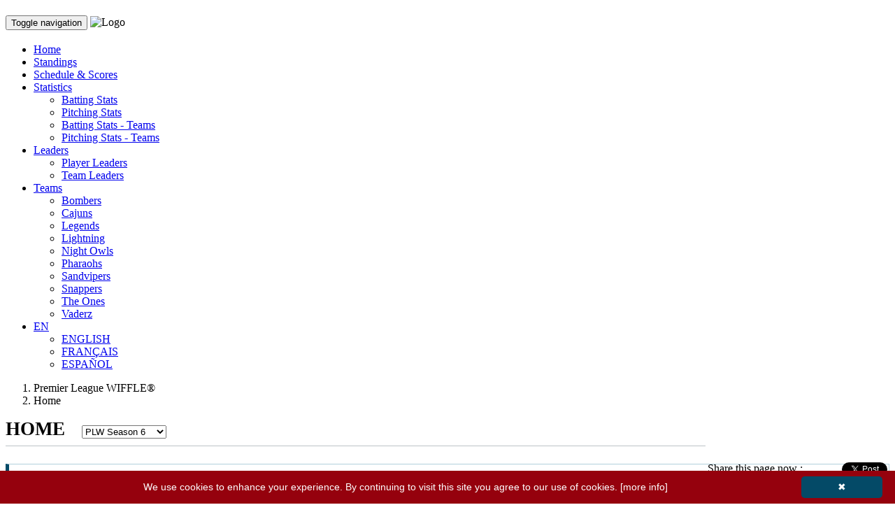

--- FILE ---
content_type: text/html; charset=utf-8
request_url: https://www.mystatsonline.com/ballsports/visitor/league/home/home.aspx?IDLeague=61713
body_size: 26750
content:


<!DOCTYPE html>
<html>

    <head id="Head1"><meta charset="utf-8" /><meta http-equiv="X-UA-Compatible" content="IE=edge" /><meta name="viewport" content="width=device-width, initial-scale=1" /><meta name="description" /><meta name="author" /><link rel="icon" type="image/png" href="https://www.mystatsonline.com/favicon.png" /><title>
	Home of Premier League WIFFLE® on MyStatsOnline.com
</title><meta id="FBmetaURL" property="og:url" content="https://www.mystatsonline.com/ballsports/visitor/league/home/home.aspx?IDLeague=61713" /><meta property="og:type" content="website" /><meta id="FBmetaTitle" property="og:title" content="Home of Premier League WIFFLE® on MyStatsOnline.com" /><meta property="og:description" /><meta id="FBmetaImage" property="og:image" content="https://www.mystatsonline.com/ballsports/images/mso_logo_facebook.jpg" />

        <!-- Google Tag Manager -->
        <script>(function (w, d, s, l, i) {
            w[l] = w[l] || []; w[l].push({
                'gtm.start':
                new Date().getTime(), event: 'gtm.js'
            }); var f = d.getElementsByTagName(s)[0],
                j = d.createElement(s), dl = l != 'dataLayer' ? '&l=' + l : ''; j.async = true; j.src =
                    'https://www.googletagmanager.com/gtm.js?id=' + i + dl; f.parentNode.insertBefore(j, f);
            })(window, document, 'script', 'dataLayer', 'GTM-PD2S74');</script>
        <!-- End Google Tag Manager -->

        
        <!-- PlacerHolder required to allow scripts like Page.Header.Controls.Add(link) (datepicker) when including js files using ASP script blocks -->

        

		<!-- JQuery -->
        <script type="text/javascript" src='../../../App_Themes/corpboot-theme-2-2/theme/assets/js/jquery-1.12.4.min.js'></script>

		<!-- allow iframes to get page height -->
		<script type="text/javascript">
            sendHeight = function () {
                height = $('div').height()
                window.parent.postMessage({ "height": height }, "*")
            }; $(document).ready(function () {
                $(window).on('resize', sendHeight)
            })
		</script>

        
	<link type="text/css" href="../../../App_Themes/visitor/league/standings.css?refresh=136" rel="stylesheet" />
	<link type="text/css" href="../../../App_Themes/visitor/league/leaders_v2.css?refresh=126" rel="stylesheet" />


        <!-- CSS
        ===============================================================-->
        <!-- Bootstrap Core CSS -->
        <link href="../../../App_Themes/corpboot-theme-2-2/theme/css/bootstrap.min.css" rel="stylesheet" />
        <!-- Icons -->
        <link href="../../../App_Themes/corpboot-theme-2-2/theme/assets/css/font-awesome.min.css" rel="stylesheet" />
        <!-- Flex Slider -->
        <link href="../../../App_Themes/corpboot-theme-2-2/theme/assets/css/flexslider.css" rel="stylesheet" />
        <!-- Template CSS -->
        <link id="theme" href="../../../App_Themes/corpboot-theme-2-2/theme/assets/css/main.css?refresh=123" rel="stylesheet" />
        <!-- Animation -->
        <link href="../../../App_Themes/corpboot-theme-2-2/theme/assets/css/animate.min.css" rel="stylesheet" />
        
        <!-- MSO OVER CORPBOOT 2-2 -->
        <link href="../../../App_MSOCSS/mso_corpboot_2-2-v2.css?refresh=132" rel="stylesheet" /><link href="../../../App_Themes/new/gvStats.css" rel="stylesheet" />

        <!-- MSO CSS FOR SPECIFIC SPORT LOADED IN MASTER PAGE -->
        <link id="linkSport" rel="stylesheet" href="../../../App_MSOCSS/mso-overcorpboot_ball.css" />

		<!-- MSO DATATABLE -->
        <!-- <link rel="stylesheet" type="text/css" href="https://cdn.datatables.net/v/bs/dt-1.10.18/fc-3.2.5/r-2.2.2/rg-1.1.0/datatables.min.css" /> -->
		<link rel="stylesheet" type="text/css" href="https://cdn.datatables.net/v/bs/dt-1.10.22/b-1.7.0/fc-3.3.1/r-2.2.6/rg-1.1.2/datatables.min.css" /><link href="../../../App_WebComponents/datatable/mso-datatable_v3.css?refresh=135" rel="stylesheet" />

		<!-- CAROUSEL GAMES SCORE -->
		<link type="text/css" href="../../../App_WebComponents/slick/slick-1.8.0/slick/slick.css" rel="stylesheet" /><link type="text/css" href="../../../App_WebComponents/slick/slick-1.8.0/slick/slick-theme.css" rel="stylesheet" /><link type="text/css" href="../../../App_WebComponents/slick/mso_slick.css?refresh=124" rel="stylesheet" /><link type="text/css" href="../../../App_WebComponents/slick/mso_slick_schedule.css?refresh=127" rel="stylesheet" />

		<style type="text/css" media="print">
			.dontprint
			{
				display: none;
			}

			table.gvStats > tbody > tr {
				line-height:10px;
			}
		</style>
        
        <style type="text/css">

            /* The ModalLoading (background) */
            .modalLoading {
                display: none; /* Hidden by default */
                position: fixed; /* Stay in place */
                z-index: 3000; /* Sit on top */
                left: 0;
                top: 0;
                width: 100%; /* Full width */
                height: 100%; /* Full height */
                overflow: auto; /* Enable scroll if needed */
                background-color: rgb(0,0,0); /* Fallback color */
                background-color: rgba(0,0,0,0.4); /* Black w/ opacity */
            }

            /* ModalLoading Content/Box */
            .modalLoading-content {
                background-color: #fefefe;
                margin: 15% auto; /* 15% from the top and centered */
                padding: 20px;
                border: 1px solid #888;
                width: 50%; /* Could be more or less, depending on screen size */
            }

        </style>

        <!-- JAVASCRIPT
        ===============================================================-->
        <!-- HTML5 shim and Respond.js IE8 support of HTML5 elements and media queries -->
        <!--[if lt IE 9]>
        <script src="https://oss.maxcdn.com/html5shiv/3.7.2/html5shiv.min.js"></script>
        <script src="https://oss.maxcdn.com/respond/1.4.2/respond.min.js"></script>
        <![endif]-->
    </head>

	<body>

        <!-- Google Tag Manager (noscript) -->
        <noscript><iframe src="https://www.googletagmanager.com/ns.html?id=GTM-PD2S74"
        height="0" width="0" style="display:none;visibility:hidden"></iframe></noscript>
        <!-- End Google Tag Manager (noscript) -->

        
        <!-- FACEBOOK SHARE SCRIPTS
        ===============================================================-->
        <div id="fb-root"></div>
        <script>(function (d, s, id) {
                var js, fjs = d.getElementsByTagName(s)[0];
                if (d.getElementById(id)) return;
                js = d.createElement(s); js.id = id;
                js.src = "https://connect.facebook.net/en_US/sdk.js#xfbml=1&version=v3.0";
                fjs.parentNode.insertBefore(js, fjs);
            }(document, 'script', 'facebook-jssdk'));</script>
        

        <!-- PRELOADER
        ===============================================================-->
        
        <div id="preloader">
            <div class="cssload-container">
                <div class="cssload-double-torus"></div>
            </div>
        </div>
       

		<!-- CAROUSEL
        ===============================================================-->
		<div id="divCarousel" style="width:100%" class="dontprint">
			
























		</div>

        <!-- NAVBAR
        ===============================================================-->
        <div id="divMenu" class="navbar navbar-default" role="navigation">
            <div class="container-fluid" style="max-width:1500px !important;">
                <div class="navbar-header">
                    <button type="button" class="navbar-toggle" data-toggle="collapse" data-target=".navbar-collapse">
                    <span class="sr-only">Toggle navigation</span>
                    <span class="icon-bar"></span>
                    <span class="icon-bar"></span>
                    <span class="icon-bar"></span>
                    </button>
					<!-- MSO LOGO
					===============================================================-->
					<a id="hypLogo"><img src="https://www.mystatsonline.com/pictures/leaguelogo/61713.jpg?cache=1/20/2026 1:35:25 PM" id="imgLogo" class="img-responsive" alt="Logo" style="margin-top: 15px;margin-bottom: 5px;" /></a>
                </div>
                <div class="navbar-collapse collapse">
                    <ul class="nav navbar-nav navbar-right">

						

						

                        <li class='dropdown active'><a href='../home/home.aspx?IDLeague=61713'>Home</a></li><li><a href='../standings/standings.aspx?IDLeague=61713'>Standings</a></li><li><a href='../schedule_scores/schedule.aspx?IDLeague=61713'>Schedule & Scores</a></li><li class='dropdown'><a href='#' class='dropdown-toggle' data-toggle='dropdown'>Statistics <i class='fa fa-angle-down small'></i></a><ul class='dropdown-menu' role='menu'><li><a href='../stats/batter.aspx?IDLeague=61713'>Batting Stats</a></li><li><a href='../stats/pitcher.aspx?IDLeague=61713'>Pitching Stats</a></li><li><a href='../stats_teams/batter_teams_ball.aspx?IDLeague=61713'>Batting Stats - Teams</a></li><li><a href='../stats_teams/pitcher_teams_ball.aspx?IDLeague=61713'>Pitching Stats - Teams</a></li></ul></li><li class='dropdown'><a href='#' class='dropdown-toggle' data-toggle='dropdown'>Leaders <i class='fa fa-angle-down small'></i></a><ul class='dropdown-menu' role='menu'><li><a href='../stats/leaders.aspx?IDLeague=61713'>Player Leaders</a></li><li><a href='../stats/leaders_team.aspx?IDLeague=61713'>Team Leaders</a></li></ul></li><li class='dropdown'><a href='#' class='dropdown-toggle' data-toggle='dropdown'>Teams <i class='fa fa-angle-down small'></i></a><ul class='dropdown-menu' role='menu'><li><a href='javascript:team_details_ball(130459)'>Bombers</a></li><li><a href='javascript:team_details_ball(152093)'>Cajuns</a></li><li><a href='javascript:team_details_ball(140754)'>Legends</a></li><li><a href='javascript:team_details_ball(137156)'>Lightning</a></li><li><a href='javascript:team_details_ball(140753)'>Night Owls</a></li><li><a href='javascript:team_details_ball(182804)'>Pharaohs</a></li><li><a href='javascript:team_details_ball(130071)'>Sandvipers</a></li><li><a href='javascript:team_details_ball(130406)'>Snappers</a></li><li><a href='javascript:team_details_ball(133926)'>The Ones</a></li><li><a href='javascript:team_details_ball(144923)'>Vaderz</a></li></ul></li>

                        

                        

						    <li class="dropdown">
							    <a href="#" class="dropdown-toggle" data-toggle="dropdown"><i class="fa fa-globe"></i> EN <span class="caret"></span></a>
							    <ul class="dropdown-menu" role="menu">
                                    
                                            <li id="repCultures_liSwitchLanguage_0"><a href="https://www.mystatsonline.com/ballsports/visitor/league/home/home.aspx?IDLeague=61713&culture=en-US" id="repCultures_aSwitchLanguage_0">ENGLISH</a></li>
                                        
                                            <li id="repCultures_liSwitchLanguage_1"><a href="https://www.mystatsonline.com/ballsports/visitor/league/home/home.aspx?IDLeague=61713&culture=fr-CA" id="repCultures_aSwitchLanguage_1">FRANÇAIS</a></li>
                                        
                                            <li id="repCultures_liSwitchLanguage_2"><a href="https://www.mystatsonline.com/ballsports/visitor/league/home/home.aspx?IDLeague=61713&culture=es-MX" id="repCultures_aSwitchLanguage_2">ESPAÑOL</a></li>
                                        
							    </ul>
						    </li>

                        

                        

                    </ul>
                </div>
            </div>
        </div>

        <!-- BREADCRUMB
        ===============================================================-->
        <div id="divBreadcrumb" class="breadcrumb-container" style="margin-bottom: 10px; padding-top: 0;">
            <div class="container-fluid" style="max-width:1500px !important;">
                <ol class="breadcrumb">
                    <li class="active"><a id="hypBreadCrumbLeft">Premier League WIFFLE®</a></li>
                    <li>Home</li>
                </ol>
            </div>
        </div>
        
        <!-- GOOGLE ADS
        ===============================================================-->
		

        <!-- MSO CUSTOM ADS
        ===============================================================-->
		<div id="pnlBannerCustomAds" class="dontprint">
	
			<div style="text-align: center; margin-top:5px; margin-bottom: 15px;">
				
			</div>
		
</div>

		<!-- CONTENT
            on ID divContainerContent max-width:1500px !important; must be removed for the home page ONLY to allow gray section to be full width
		===============================================================-->
		<section id="secContent" class="bg-white" style="padding-top: 0;" data-wow-duration="1200ms" data-wow-delay="100ms">
			<div id="divContainerContent" class="container-fluid" style="max-width:1500px !important;">
				
				<form method="post" action="./home.aspx?IDLeague=61713" id="form1">
<div class="aspNetHidden">
<input type="hidden" name="__EVENTTARGET" id="__EVENTTARGET" value="" />
<input type="hidden" name="__EVENTARGUMENT" id="__EVENTARGUMENT" value="" />
<input type="hidden" name="__LASTFOCUS" id="__LASTFOCUS" value="" />
<input type="hidden" name="__VIEWSTATE" id="__VIEWSTATE" value="xZVlE4ATkSD9qNl+ImoiYcGjP3vGI557b9XYh8SP3GptCc7IjoOcEdlP5u9q99IQMnhRN4EW0MZzF9wPOO1Vj/FHGxUJDeOxQHpWSfLBvfh7jZVe75vrmcu/f2g11yoPl76TyeGAMw1dCUOkHTxYczEPv25TjnZH9LZHEAQ1KIth60dQBiQfVuJ2MBfQmowyiGBD8ZNw7nPxRGyZWV1g1ND5SdXqiiAWekMleypF7dbOr6//6LRAnjyFrlrJOc/G3wjCNjqRl6/F0jgmxmmfZS6+9Itfu2xOdfcrxLd1ME7OnecVU4XN/cbxWeJBw5QpYLwTIUBYo/wDcclesQubB8l+z5rL/UscpgMQxYtoL+XZPJH4T23CvalV7wvkN9cWstGWE7KAEiYN1uxGTiEeHPyYb1Hm6bDGj9BPsKx+QuPmrzb2kGj7L9ZWvvQyhXTscYsPHr9knko9KSPoaVyB+Qeoi8ZpbYVnmA1cbN/TP39C+JgPJBAxmA1SvwrOuS0ZVPC/6IGcxwInPZdkTKgMLFuMmjBIDghJg5B5xb7yZpNS9Wq7LaXeh2K0S6KLoTq3ssKw7Nmgm0Hpz9Y4PLcd9Ks7ILO8A9CAq0EjCOOY4hJjI+xlIMcjdgfcKBAJW6rjocd8qo6mYKikNEynvjko11LtvVltRw/lijXKXE/Af89lg/I7uXgN8cPwNwwpi/9/xAUKyy6l0BxdnBniA9Ibd039qTYRqSGe4U6cVYwtSeSGklyqejAiP1hRcJq9XfrKGCpxVROPHX+RNbr0ShvVIKiVaXVo5bnSkAiwDpGQYPsxHpGB+WC3ZAzr3tZJwBEFnzUoevu3CWLMjiv/iyJMIbxlZVSnyzOOl2R2RKHLEz6+eQM4M+rpQqe9aU41cOJvaRWiimnCR6XETdX1HCUl559Uz2QwSqC8NVR+8ECDWmPoIh12nUscxBAhzqtJpuJlYT95PLsPmlgJtrjj1n8kXNlz9OpLBa8ftO+QZN5D9MEsH8u+eR2aQHvnLYV2hk/7r6U0rBYKPaU0vcQIH3YKGB3QfJ4p5S6tNtQGcwPl6e5kMr+fqjoxqzWlRBK1o5xmgJGoA9AvK2wB60fLcHUm2DBMj848ytn3/kVXglFcs8GtYIypHYc53qq/wgSpcSKJTSrJmoQNT+mymaCkRe/c5r8Jza10d6RDSKSeuZUFVpOLPD5CgttqEgMuw/faelc8wcctWJzeG7EQfDzUQdiOH9dW8coRfPrZsOoyq9brB5BL6mgNVNOOqPiAMMAd4deYIUKSFVLeSdc1zyArOIEjSebo9Vn6uJVzaXDOXhKHoD4R/i2kYeG8lVSu+zuTz6sUqTGilnnOtxfF0hYOEO/1EgJ7tiin3J5bGtk/uhrEIKpKoUeRyaGAntV3mCafXIhrp0EZ5PrAXEL3iLRvGQMo75mc664FGka6Rlx2bKf46VWee55aVclFlYV4wkBS4TV3ZnyEKBTmlWm3eWG7VMaYtYOA+nZF1dK9RkGfnbjXGwyVZIqFOOott18rvM63rkOgjShr65chuahSpVt9CxKy5g5e7/HpSFPLd7hlgW7xzi4Tp9spCCOhN+AIY065UmjEc4DpAtr+42KiVHbGDXS6QviRd1HLNFnzQAldh0amdMbX9a40C+q5yrXuqaZxfcsfzR6Ejqz6sZp5Ej31Jv4HRKOmervZFGQMgCp48yM4Ihhaj723b1GiGkBumqr/jMEuDCKZl6owSkjyPzkUJjK6DE9HhTTdMz8G0oKlfUOdXORCaP6Nd+7ZAIWIq+mnc4c2qqGAG9jb3iwFpL1AOKbM2XZmgzF+3/SJ0LNOMNs/RD6wA2i1W8RO1ve9uApkr4mXNV85/y5mvCgb1YJbdiJ4oaf+qLmB1kmk6vwDyZxzvMFLbpRpT5MfsAUfAu2sj/ZlCy9Z8a50C7cRY3uRBtZt7eXvR/Z6XkgsX7YI+YQ2xa10uipZ2dtnOwCw0j2Of+EdVqNW3MmU3cE6a5ScXJ8khKcrabjgwGysdg/GJSv6+ALC60IYdAVZmfwvmHOdjWv5+WdUuoDq+UhjcMdxrHhTTuTEfy26NA+1TE0uNmpPNI3c3n5FliJ+qfFdOB7StfsM3BHcSdI0oJG/IHISEymvpXtDfxqb6IIlIzB4WYxrb8cFXH2J8FmH5JKof8t7BWmUUlIh903O5bDUN5ylynVf82+tB/NUx2LNcDQh64iJC2+GN8CucHVLSYVk9acw89womI+NulM6PHSAUr+0YdyPJKyAD8kcK3yZ1Z/Hq4p4P8lf08zqx0v9Ldauy7RsvIxiq9gs6+q5Y0B1oF1rAXZ7iMT5/64MYqhXwjAnT4GJv5iIH8V0VdaOMGMnIDwFazPisG5wXaWm2veEn2uz16FNdPY9DH1Er5J3xlRGMKZ+Ibc/a15y/CJfeTAEerVTozmkuiGWKQqcOjD86f68FCqO8FOF6T+DRzifZMS8QQc6yAtfejO6poUQlATRamNNMZaOm9qgE/PghiDEEfWmo3sU9c8sbJhd05Yld5bIcProLIpHu3xPVDILW0gRznSaHLP8Li/65yXQ8lYgqUeq3Dk84S1eHX+rctadSkXrgPJ/tGcQxrrOfLb5kv9R4HH5HlbdrLITWwXo59c72HKxt1g71O23a1KXoZKULik+bx7kf2z6jm7NYYIxrQmqMns9EcmbPEjDpEvq/WQfnT5wux8aSgnOM8vgKn1rCi72zCNrXX91yw9EakUWArxRzSeSNbSxAcWzd4TAf2okAt1oIEEKrV716GfI9sRb07WAAM7Jo6iJ+0oIlCsD8mq3mKdSmAgv2iVampFN5/X3M46YlN5WRUXNjEHOQKs49XbF7qZ+jRA/o0SRwsduvttYNSu+G6eY3WHMe2EoZeRk4wFVckVDpbAhneFuYVoOqNeWpcZ6TR+6DyZqr5PX0kPRT5oJP/37fefLsVOnRK6nnzz4n2dhw4pLm7NYl1bKJgnFCV0PihrNg/HT+sFhmRpTyQbJrP+Ki0kRRens8xtyHli4L0OfcjUj2r0A1/H7Aq09LKC4or2edHoXI8xyhrpUTtZfzNPH0weWfArYidzNK/03UQdBjruaHk4RNgk/oJM4UJHey6vpWMp2rXBTT1cx+ZXDwcd3qcD8QcljTM41ucMqapUpnZUz3RsvRsE20xx+8zdVu+s5NolZ3ZRUpBxEdkbh85DR2lRc7GHHOhX4JVQ1lhnhfHsYQQlfb2YPe4olkVykepY7BlNYldGLqVe2PcCMz6/VWYDHqtBybkUSxr8B1uoEpKXt/OQaBDBJqRNlg2YpP/XDnuXFKFsBruqIpOMLtg2UnVsqKJNEkK+hVb2w97TAIj3hE6t1V/cOTS8kMoGB1y+8PIIfNHAc4Ux8BzHawghB8SP2shLExHX7/i8sB5RJfgf6nJtBl2ECqsCSVjRuvt/[base64]/AILmRbgDL3k/9qdQa4evvAgqxiCq7YnWEpSn7a1sYfI+byxxKhR+2D4wqRwIkxuDzKcl+76HlG//g03CNtkTl/EATRAh/RilK9gtcJ3p45PeevMGsfB5QS68Vk7gepAkzcEoHIFTrN/Dn4BbKEuSeOkrymeRUa3qRyIm1uyOM90r/nJ+f9/1RD/8BsmuZbed7IIP6c2uMPZvDn2WisYo+0Zene3fHlrb7Ew9f1RatXUMJDruVZtVEF5nj3lGaKpiGsjqvNobYJ1L6UdsqlcBUi3/fhvHVCcHmJTDbtSeUILIui66Trb3swCcqh4mrlvXeO8KCmTNIKi6w62CT8m8y1wfTJPLbkvaPB285Oe7ZJt9MvcWFe5xbEk6RQavCIXAPWNFO2HvrDpIu3HymjfRfsjFownpsKG6vdXz5/w0CihXLC4KJAG6c5s55l5Bjpbq9m0SiWSvWjf8sEf/4bgakRJH6UlYi0nl8yfszEkLSYrjO+2uMF0B8axPuP2jvyVOECja9Z+kuLz7cEYQ17mHF9cXzWT24G1jB3CocqLLiEb/[base64]/1xGsVVGAAw4N2t9XGsGOBOqqghG6S9rFaTK+7JmaWcSP962TIYpyA6bo80sDED6JHFswvnBKG7cfv33fxb1EcLpIsDsoQtkmfr+Nbferxncdpy44/PeNudmev4dlSPCiPav96g/GowU8BWsbcqgLBbo9dQ3+pUISf2n9q68Un209hwr15V4ekO+cODN/ETlFOX9Rfmd+nKsWa/bMHDK2NF4EG1+HEkK2mj04YYzbA4UaDZZhYZOKMOCP57AYqKwrOCw6Bh/wJnjpOr1QzcbSNA42z0E26l2PY9OOcxxqqihSBTW0+XgdA4EjU+4j3DB8XGZ8cdPYxh3DXZkTXfBZMdCjWVt/KTiiL/2bva2S53as+S2tBk1WNnIQ6twiN+rH26NGL8VJCGXpE2Adj7AKr3RWhm65AvBj57aKv6/+US/f1ns8Yo8yyaB2DiurP3iMXCBcjgspN6rXZqz15rCqQaeQ1OG+LJNh4GxtCDikDx1tI1HtBu4pgDEF1Nqi95t6eEO3E75rYAojOzygPc/ncwQVVlXBpxBuApMvT3lPnnNIJPP1WrVeb3E3KPW3y2dMLeqjntEoiH/ipxEDupbHoT3f/LT7yItU3RrDfJpFVhqdHiBt+AzN22BQdlYs/x154UazP4Xr93XEMBP91U8Q758Ox5L9kYYF88ahWFJnPngY41nPjrgvAOrOv0IjFBFU0Q/dEadvfn6AayqJUbsTyuHPFPxifw2HpKyNBvueMezdmb27gLMj8evCr9paBe6qJU6oRDctLqNSw/[base64]/T0lLqez9oPK/0vpeLKGy3gMYZOlIvHHSPpo5GubVnPAUxsOk02b1r7lkSoM7nphM41f4C4nNfwiX66RoDdPMW5wjNayf1A==" />
</div>

<script type="text/javascript">
//<![CDATA[
var theForm = document.forms['form1'];
if (!theForm) {
    theForm = document.form1;
}
function __doPostBack(eventTarget, eventArgument) {
    if (!theForm.onsubmit || (theForm.onsubmit() != false)) {
        theForm.__EVENTTARGET.value = eventTarget;
        theForm.__EVENTARGUMENT.value = eventArgument;
        theForm.submit();
    }
}
//]]>
</script>


<script src="/ballsports/WebResource.axd?d=pynGkmcFUV13He1Qd6_TZJqUM5z98BBcKSrPJFZaZHgV2aKIvGR8nBHR2qtTxpL-AuWLd5YvSo9ycL2Mzr3clA2&amp;t=638901392248157332" type="text/javascript"></script>


<script src="/ballsports/ScriptResource.axd?d=NJmAwtEo3Ipnlaxl6CMhvr5moqSP3y-mbf1w4PUddAOE_J6cmmjvEyeiyNAy0lNywV1gtd0eqHn6qpW37vbYGgYeLTivr5SOPuw9-20KpY7KsbYZTiDITFSg-wpPWBtamU9dc0xx6NZAp-QUR7RSM5FEdqYxNOWYxsa0YmOZLwQ1&amp;t=5c0e0825" type="text/javascript"></script>
<script src="/ballsports/ScriptResource.axd?d=dwY9oWetJoJoVpgL6Zq8OGuXgwmq1fKbpe_K6Hk-ZjXh70Edw6esXPme8LFphwizZAXEl_TJeaP9hmUTKfjtKNZYejEaiCtdSSiGqhVueOBUV5kMs2-a3REXDvejAhylmsXquQ6eE1owaUB4cXzUp2bWpH3H5fYA2xJWaf8cSlQ1&amp;t=5c0e0825" type="text/javascript"></script>
<div class="aspNetHidden">

	<input type="hidden" name="__VIEWSTATEGENERATOR" id="__VIEWSTATEGENERATOR" value="53C07BBF" />
	<input type="hidden" name="__EVENTVALIDATION" id="__EVENTVALIDATION" value="3AJrorzi+0XXM+yXCwejJ+2RS59ej4VRe5LAxzM/lap17ad6vOxXueK+FxfGWivfvnUrshmK3TRxbJVGXwtTV/oxFxizllUN4CCL2Fl6DMEe7bA2+pD+DCXiknp6ckHXmYQuO82qq36sctvEF51dr4WcqRiu7qxYIvlHaMr8t3F+lnC/hDW4ZvPc79RQT/sAyL//m+w7nuH1JvW20eRhuiAbad4jeETUdnKHOK4Omvwx/5sBksCjU6j28gOaKMi9A+yN8DUm9mnT5kllh7253R83wwuVSUN4poFPrZxEGYw=" />
</div>

					<script type="text/javascript">
//<![CDATA[
Sys.WebForms.PageRequestManager._initialize('ctl00$ScriptManager1', 'form1', [], [], [], 180, 'ctl00');
//]]>
</script>




					    <div id="divTitle" class="row">

                            <!-- MAIN TITLE
                            ===============================================================-->
						    <section id="divSectionMainTitle" class="col-xs-12 col-md-6">
							    
		<div class="form-inline">
			<span class="main-title">Home</span>
			<select name="ctl00$maintitle$ddlSeason" onchange="javascript:setTimeout(&#39;__doPostBack(\&#39;ctl00$maintitle$ddlSeason\&#39;,\&#39;\&#39;)&#39;, 0)" id="maintitle_ddlSeason" class="form-control filter dropdown-season">
	<option selected="selected" value="97640">PLW Season 6</option>
	<option value="89497">PLW Season 5</option>
	<option value="84669">PLW Season 4</option>
	<option value="82792">PLW Season 3</option>
	<option value="80841">PLW Season 2</option>
	<option value="79406">PLW Season 1</option>
	<option value="79729">PLW Playoffs</option>
	<option value="80840">PLW Challengers</option>

</select>
		</div>

						    </section>

                            <!-- SOCIAL SHARING
                            ===============================================================-->
				            <section id="divSectionShareSocial" class="col-xs-12 col-md-6">
					            <div style="float:right;" class="dontprint">
						            <table border="0" style="margin:15px auto 0 auto;">
							            <tr>
								            <td><div class="hidden-xs hidden-sm">Share this page now :</div></td>
								            <td style="width:15px;"></td>
								            <td>
                                                <div id="divFacebookShareButton" class="fb-share-button" data-href="https://www.mystatsonline.com/ballsports/visitor/league/home/home.aspx?IDLeague=61713" data-layout="button"></div>
								            </td>
								            <td style="width:25px;"></td>
								            <td style="padding-top:7px;">

                                                <a href="https://twitter.com/share?ref_src=twsrc%5Etfw" class="twitter-share-button" data-show-count="false">Tweet</a><script async src="https://platform.twitter.com/widgets.js" charset="utf-8"></script>

								            </td>
							            </tr>
						            </table>
					            </div>
				            </section>
				
						    <section class="col-xs-12 col-md-12">
							    <hr class="title-separator" />
						    </section>

					    </div><!-- /row -->
				


					<div style="min-height : 500px;">

						

    <div class="row">

        

        <div id="maincontent_divHomeCol2" class="col-md-6">

            <!-- NEWS -->
            

            <!-- FUNDING EVENTS -->
		    

		    <!-- STANDINGS -->
			<div id="maincontent_divStandings">
				<div class="mso-section-blue" style="margin-bottom: 20px;">
				  <a href="javascript:void(0)" onclick="javascript:go_standings();"><h4>Standings</h4></a>
				</div>
			    <div style="margin-bottom: 15px;">
				    <a href="javascript:void(0)" onclick="javascript:go_standings();"><i class="fa fa-link"></i>&nbsp;See complete standings</a>
			    </div>

				

				

				

		
			
		
			
		<div>
	<table class="table table-striped table-theme-2 table-bordered myDataTable nowidget datatable-standings compact nosorting all-logo" cellspacing="0" rules="all" data-col-fix="1" border="1" id="maincontent_msoGvStandings_rptStandings_gvStandings_0" style="width:100%;border-collapse:collapse;">
		<thead>
			<tr>
				<th class="text-left text-uppercase standing_team_col" scope="col">Team</th><th class=" orderseq-desc stat text-center" scope="col"><span title="Wins">W</span></th><th class=" orderseq-desc stat text-center" scope="col"><span title="Losses">L</span></th><th class=" orderseq-desc stat text-center" scope="col"><span title="Games Behind">GB</span></th>
			</tr>
		</thead><tbody>
			<tr>
				<td class="text-left standing_team_col" data-sort="Sandvipers"><a href="../stats/team.aspx?IDLeague=61713&IDSeason=97640&IDTeam=130071"><img src='https://www.mystatsonline.com/pictures/teamlogo/61713/130071.jpg?cache=1/20/2026 4:11:08 PM' class='standing_team_logo'>&nbsp;&nbsp;<span class="standing_team_abbr">SAN</span><span class="standing_team_name">Sandvipers</span></a></td><td class=" text-center">40</td><td class=" text-center">14</td><td class=" text-center">-</td>
			</tr><tr>
				<td class="text-left standing_team_col" data-sort="Vaderz"><a href="../stats/team.aspx?IDLeague=61713&IDSeason=97640&IDTeam=144923"><img src='https://www.mystatsonline.com/pictures/teamlogo/61713/144923.jpg?cache=1/20/2026 4:11:08 PM' class='standing_team_logo'>&nbsp;&nbsp;<span class="standing_team_abbr">VAD</span><span class="standing_team_name">Vaderz</span></a></td><td class=" text-center">38</td><td class=" text-center">16</td><td class=" text-center">2</td>
			</tr><tr>
				<td class="text-left standing_team_col" data-sort="Lightning"><a href="../stats/team.aspx?IDLeague=61713&IDSeason=97640&IDTeam=137156"><img src='https://www.mystatsonline.com/pictures/teamlogo/61713/137156.jpg?cache=1/20/2026 4:11:08 PM' class='standing_team_logo'>&nbsp;&nbsp;<span class="standing_team_abbr">LTN</span><span class="standing_team_name">Lightning</span></a></td><td class=" text-center">33</td><td class=" text-center">21</td><td class=" text-center">7</td>
			</tr><tr>
				<td class="text-left standing_team_col" data-sort="Cajuns"><a href="../stats/team.aspx?IDLeague=61713&IDSeason=97640&IDTeam=152093"><img src='https://www.mystatsonline.com/pictures/teamlogo/61713/152093.jpg?cache=1/20/2026 4:11:08 PM' class='standing_team_logo'>&nbsp;&nbsp;<span class="standing_team_abbr">CJN</span><span class="standing_team_name">Cajuns</span></a></td><td class=" text-center">31</td><td class=" text-center">23</td><td class=" text-center">9</td>
			</tr><tr>
				<td class="text-left standing_team_col" data-sort="Bombers"><a href="../stats/team.aspx?IDLeague=61713&IDSeason=97640&IDTeam=130459"><img src='https://www.mystatsonline.com/pictures/teamlogo/61713/130459.jpg?cache=1/20/2026 4:11:08 PM' class='standing_team_logo'>&nbsp;&nbsp;<span class="standing_team_abbr">BOM</span><span class="standing_team_name">Bombers</span></a></td><td class=" text-center">27</td><td class=" text-center">27</td><td class=" text-center">13</td>
			</tr><tr>
				<td class="text-left standing_team_col" data-sort="Snappers"><a href="../stats/team.aspx?IDLeague=61713&IDSeason=97640&IDTeam=130406"><img src='https://www.mystatsonline.com/pictures/teamlogo/61713/130406.jpg?cache=1/20/2026 4:11:08 PM' class='standing_team_logo'>&nbsp;&nbsp;<span class="standing_team_abbr">SNP</span><span class="standing_team_name">Snappers</span></a></td><td class=" text-center">26</td><td class=" text-center">28</td><td class=" text-center">14</td>
			</tr><tr>
				<td class="text-left standing_team_col" data-sort="The Ones"><a href="../stats/team.aspx?IDLeague=61713&IDSeason=97640&IDTeam=133926"><img src='https://www.mystatsonline.com/pictures/teamlogo/61713/133926.jpg?cache=1/20/2026 4:11:08 PM' class='standing_team_logo'>&nbsp;&nbsp;<span class="standing_team_abbr">ONE</span><span class="standing_team_name">The Ones</span></a></td><td class=" text-center">23</td><td class=" text-center">31</td><td class=" text-center">17</td>
			</tr><tr>
				<td class="text-left standing_team_col" data-sort="Night Owls"><a href="../stats/team.aspx?IDLeague=61713&IDSeason=97640&IDTeam=140753"><img src='https://www.mystatsonline.com/pictures/teamlogo/61713/140753.jpg?cache=1/20/2026 4:11:08 PM' class='standing_team_logo'>&nbsp;&nbsp;<span class="standing_team_abbr">OWL</span><span class="standing_team_name">Night Owls</span></a></td><td class=" text-center">19</td><td class=" text-center">35</td><td class=" text-center">21</td>
			</tr><tr>
				<td class="text-left standing_team_col" data-sort="Pharaohs"><a href="../stats/team.aspx?IDLeague=61713&IDSeason=97640&IDTeam=182804"><img src='https://www.mystatsonline.com/pictures/teamlogo/61713/182804.jpg?cache=1/20/2026 4:11:08 PM' class='standing_team_logo'>&nbsp;&nbsp;<span class="standing_team_abbr">PHA</span><span class="standing_team_name">Pharaohs</span></a></td><td class=" text-center">17</td><td class=" text-center">37</td><td class=" text-center">23</td>
			</tr><tr>
				<td class="text-left standing_team_col" data-sort="Legends"><a href="../stats/team.aspx?IDLeague=61713&IDSeason=97640&IDTeam=140754"><img src='https://www.mystatsonline.com/pictures/teamlogo/61713/140754.jpg?cache=1/20/2026 4:11:08 PM' class='standing_team_logo'>&nbsp;&nbsp;<span class="standing_team_abbr">LEG</span><span class="standing_team_name">Legends</span></a></td><td class=" text-center">16</td><td class=" text-center">38</td><td class=" text-center">24</td>
			</tr>
		</tbody>
	</table>
</div>

		<br />

	





<div style="display:block;height:30px"></div>



			</div>

		    

		    <p>&nbsp;</p>

			<!-- RECENT SCORES -->
			<div id="maincontent_divRecentScores">
				<div class="mso-section-blue" style="margin-bottom: 20px;">
				  <a href="javascript:void(0)" onclick="javascript:go_schedule();"><h4>Recent scores</h4></a>
				</div>
			    <div style="margin-bottom: 15px;">
				    <a href="javascript:void(0)" onclick="javascript:go_schedule();"><i class="fa fa-link"></i>&nbsp;See complete schedule & scores</a>
			    </div>

				


	    <table class="table table-striped table-theme-2 table-bordered myDataTable" data-no-dt-init="1" style="width:100%">
			<thead>
				<tr>
					<th class="text-left" style="width:52%">
						<a>
							<a href="javascript:game_score_ball(1509000);">Sunday August 4, 2024 - 5:10 PM</a>
							&nbsp;&nbsp;<i class="fa fa-newspaper-o"></i>
						</a>
					</th>
					<th class="text-center" style="width:16%">Final</th>
				</tr>
			</thead>
			<tbody>
				<tr>
					<td class="text-left">
						<a href='javascript:team_details_ball(130406)'><img src='https://www.mystatsonline.com/pictures/teamlogo/61713/130406.jpg?cache=1/20/2026 4:11:08 PM' border='0' style='width:19px; height:19px;'>&nbsp;&nbsp;<b>Snappers</b></a>
					</td>
					<td class="text-center">
						<b>16</b>
					</td>
				</tr>
				<tr>
					<td class="text-left">
						<a href='javascript:team_details_ball(133926)'><img src='https://www.mystatsonline.com/pictures/teamlogo/61713/133926.jpg?cache=1/20/2026 4:11:08 PM' border='0' style='width:19px; height:19px;'>&nbsp;&nbsp;The Ones</a>
					</td>
					<td class="text-center">
						0
					</td>
				</tr>
			</tbody>
	    </table>
    
        <br />
    
	    <table class="table table-striped table-theme-2 table-bordered myDataTable" data-no-dt-init="1" style="width:100%">
			<thead>
				<tr>
					<th class="text-left" style="width:52%">
						<a>
							<a href="javascript:game_score_ball(1508999);">Sunday August 4, 2024 - 4:20 PM</a>
							&nbsp;&nbsp;<i class="fa fa-newspaper-o"></i>
						</a>
					</th>
					<th class="text-center" style="width:16%">Final</th>
				</tr>
			</thead>
			<tbody>
				<tr>
					<td class="text-left">
						<a href='javascript:team_details_ball(130406)'><img src='https://www.mystatsonline.com/pictures/teamlogo/61713/130406.jpg?cache=1/20/2026 4:11:08 PM' border='0' style='width:19px; height:19px;'>&nbsp;&nbsp;<b>Snappers</b></a>
					</td>
					<td class="text-center">
						<b>17</b>
					</td>
				</tr>
				<tr>
					<td class="text-left">
						<a href='javascript:team_details_ball(133926)'><img src='https://www.mystatsonline.com/pictures/teamlogo/61713/133926.jpg?cache=1/20/2026 4:11:08 PM' border='0' style='width:19px; height:19px;'>&nbsp;&nbsp;The Ones</a>
					</td>
					<td class="text-center">
						5
					</td>
				</tr>
			</tbody>
	    </table>
    
        <br />
    
	    <table class="table table-striped table-theme-2 table-bordered myDataTable" data-no-dt-init="1" style="width:100%">
			<thead>
				<tr>
					<th class="text-left" style="width:52%">
						<a>
							<a href="javascript:game_score_ball(1508998);">Sunday August 4, 2024 - 3:30 PM</a>
							&nbsp;&nbsp;<i class="fa fa-newspaper-o"></i>
						</a>
					</th>
					<th class="text-center" style="width:16%">Final</th>
				</tr>
			</thead>
			<tbody>
				<tr>
					<td class="text-left">
						<a href='javascript:team_details_ball(130406)'><img src='https://www.mystatsonline.com/pictures/teamlogo/61713/130406.jpg?cache=1/20/2026 4:11:08 PM' border='0' style='width:19px; height:19px;'>&nbsp;&nbsp;<b>Snappers</b></a>
					</td>
					<td class="text-center">
						<b>5</b>
					</td>
				</tr>
				<tr>
					<td class="text-left">
						<a href='javascript:team_details_ball(133926)'><img src='https://www.mystatsonline.com/pictures/teamlogo/61713/133926.jpg?cache=1/20/2026 4:11:08 PM' border='0' style='width:19px; height:19px;'>&nbsp;&nbsp;The Ones</a>
					</td>
					<td class="text-center">
						0
					</td>
				</tr>
			</tbody>
	    </table>
    
        <br />
    
	    <table class="table table-striped table-theme-2 table-bordered myDataTable" data-no-dt-init="1" style="width:100%">
			<thead>
				<tr>
					<th class="text-left" style="width:52%">
						<a>
							<a href="javascript:game_score_ball(1508997);">Sunday August 4, 2024 - 1:40 PM</a>
							&nbsp;&nbsp;<i class="fa fa-newspaper-o"></i>
						</a>
					</th>
					<th class="text-center" style="width:16%">Final</th>
				</tr>
			</thead>
			<tbody>
				<tr>
					<td class="text-left">
						<a href='javascript:team_details_ball(140753)'><img src='https://www.mystatsonline.com/pictures/teamlogo/61713/140753.jpg?cache=1/20/2026 4:11:08 PM' border='0' style='width:19px; height:19px;'>&nbsp;&nbsp;Night Owls</a>
					</td>
					<td class="text-center">
						0
					</td>
				</tr>
				<tr>
					<td class="text-left">
						<a href='javascript:team_details_ball(152093)'><img src='https://www.mystatsonline.com/pictures/teamlogo/61713/152093.jpg?cache=1/20/2026 4:11:08 PM' border='0' style='width:19px; height:19px;'>&nbsp;&nbsp;<b>Cajuns</b></a>
					</td>
					<td class="text-center">
						<b>8</b>
					</td>
				</tr>
			</tbody>
	    </table>
    
        <br />
    
	    <table class="table table-striped table-theme-2 table-bordered myDataTable" data-no-dt-init="1" style="width:100%">
			<thead>
				<tr>
					<th class="text-left" style="width:52%">
						<a>
							<a href="javascript:game_score_ball(1508996);">Sunday August 4, 2024 - 12:50 PM</a>
							&nbsp;&nbsp;<i class="fa fa-newspaper-o"></i>
						</a>
					</th>
					<th class="text-center" style="width:16%">Final</th>
				</tr>
			</thead>
			<tbody>
				<tr>
					<td class="text-left">
						<a href='javascript:team_details_ball(140753)'><img src='https://www.mystatsonline.com/pictures/teamlogo/61713/140753.jpg?cache=1/20/2026 4:11:08 PM' border='0' style='width:19px; height:19px;'>&nbsp;&nbsp;<b>Night Owls</b></a>
					</td>
					<td class="text-center">
						<b>9</b>
					</td>
				</tr>
				<tr>
					<td class="text-left">
						<a href='javascript:team_details_ball(152093)'><img src='https://www.mystatsonline.com/pictures/teamlogo/61713/152093.jpg?cache=1/20/2026 4:11:08 PM' border='0' style='width:19px; height:19px;'>&nbsp;&nbsp;Cajuns</a>
					</td>
					<td class="text-center">
						7
					</td>
				</tr>
			</tbody>
	    </table>
    
        <br />
    
	    <table class="table table-striped table-theme-2 table-bordered myDataTable" data-no-dt-init="1" style="width:100%">
			<thead>
				<tr>
					<th class="text-left" style="width:52%">
						<a>
							<a href="javascript:game_score_ball(1508995);">Sunday August 4, 2024 - 12:00 PM</a>
							&nbsp;&nbsp;<i class="fa fa-newspaper-o"></i>
						</a>
					</th>
					<th class="text-center" style="width:16%">Final</th>
				</tr>
			</thead>
			<tbody>
				<tr>
					<td class="text-left">
						<a href='javascript:team_details_ball(140753)'><img src='https://www.mystatsonline.com/pictures/teamlogo/61713/140753.jpg?cache=1/20/2026 4:11:08 PM' border='0' style='width:19px; height:19px;'>&nbsp;&nbsp;<b>Night Owls</b></a>
					</td>
					<td class="text-center">
						<b>4</b>
					</td>
				</tr>
				<tr>
					<td class="text-left">
						<a href='javascript:team_details_ball(152093)'><img src='https://www.mystatsonline.com/pictures/teamlogo/61713/152093.jpg?cache=1/20/2026 4:11:08 PM' border='0' style='width:19px; height:19px;'>&nbsp;&nbsp;Cajuns</a>
					</td>
					<td class="text-center">
						1
					</td>
				</tr>
			</tbody>
	    </table>
    
        <br />
    
	    <table class="table table-striped table-theme-2 table-bordered myDataTable" data-no-dt-init="1" style="width:100%">
			<thead>
				<tr>
					<th class="text-left" style="width:52%">
						<a>
							<a href="javascript:game_score_ball(1508050);">Saturday August 3, 2024 - 2:40 PM</a>
							&nbsp;&nbsp;<i class="fa fa-newspaper-o"></i>
						</a>
					</th>
					<th class="text-center" style="width:16%">Final</th>
				</tr>
			</thead>
			<tbody>
				<tr>
					<td class="text-left">
						<a href='javascript:team_details_ball(130459)'><img src='https://www.mystatsonline.com/pictures/teamlogo/61713/130459.jpg?cache=1/20/2026 4:11:08 PM' border='0' style='width:19px; height:19px;'>&nbsp;&nbsp;Bombers</a>
					</td>
					<td class="text-center">
						3
					</td>
				</tr>
				<tr>
					<td class="text-left">
						<a href='javascript:team_details_ball(137156)'><img src='https://www.mystatsonline.com/pictures/teamlogo/61713/137156.jpg?cache=1/20/2026 4:11:08 PM' border='0' style='width:19px; height:19px;'>&nbsp;&nbsp;<b>Lightning</b></a>
					</td>
					<td class="text-center">
						<b>4</b>
					</td>
				</tr>
			</tbody>
	    </table>
    
        <br />
    
	    <table class="table table-striped table-theme-2 table-bordered myDataTable" data-no-dt-init="1" style="width:100%">
			<thead>
				<tr>
					<th class="text-left" style="width:52%">
						<a>
							<a href="javascript:game_score_ball(1508049);">Saturday August 3, 2024 - 1:50 PM</a>
							&nbsp;&nbsp;<i class="fa fa-newspaper-o"></i>
						</a>
					</th>
					<th class="text-center" style="width:16%">Final</th>
				</tr>
			</thead>
			<tbody>
				<tr>
					<td class="text-left">
						<a href='javascript:team_details_ball(130459)'><img src='https://www.mystatsonline.com/pictures/teamlogo/61713/130459.jpg?cache=1/20/2026 4:11:08 PM' border='0' style='width:19px; height:19px;'>&nbsp;&nbsp;<b>Bombers</b></a>
					</td>
					<td class="text-center">
						<b>8</b>
					</td>
				</tr>
				<tr>
					<td class="text-left">
						<a href='javascript:team_details_ball(137156)'><img src='https://www.mystatsonline.com/pictures/teamlogo/61713/137156.jpg?cache=1/20/2026 4:11:08 PM' border='0' style='width:19px; height:19px;'>&nbsp;&nbsp;Lightning</a>
					</td>
					<td class="text-center">
						2
					</td>
				</tr>
			</tbody>
	    </table>
    
        <br />
    
	    <table class="table table-striped table-theme-2 table-bordered myDataTable" data-no-dt-init="1" style="width:100%">
			<thead>
				<tr>
					<th class="text-left" style="width:52%">
						<a>
							<a href="javascript:game_score_ball(1508048);">Saturday August 3, 2024 - 1:00 PM</a>
							&nbsp;&nbsp;<i class="fa fa-newspaper-o"></i>
						</a>
					</th>
					<th class="text-center" style="width:16%">Final</th>
				</tr>
			</thead>
			<tbody>
				<tr>
					<td class="text-left">
						<a href='javascript:team_details_ball(130459)'><img src='https://www.mystatsonline.com/pictures/teamlogo/61713/130459.jpg?cache=1/20/2026 4:11:08 PM' border='0' style='width:19px; height:19px;'>&nbsp;&nbsp;Bombers</a>
					</td>
					<td class="text-center">
						0
					</td>
				</tr>
				<tr>
					<td class="text-left">
						<a href='javascript:team_details_ball(137156)'><img src='https://www.mystatsonline.com/pictures/teamlogo/61713/137156.jpg?cache=1/20/2026 4:11:08 PM' border='0' style='width:19px; height:19px;'>&nbsp;&nbsp;<b>Lightning</b></a>
					</td>
					<td class="text-center">
						<b>3</b>
					</td>
				</tr>
			</tbody>
	    </table>
    
        <br />
    
	    <table class="table table-striped table-theme-2 table-bordered myDataTable" data-no-dt-init="1" style="width:100%">
			<thead>
				<tr>
					<th class="text-left" style="width:52%">
						<a>
							<a href="javascript:game_score_ball(1508047);">Saturday August 3, 2024 - 11:40 AM</a>
							&nbsp;&nbsp;<i class="fa fa-newspaper-o"></i>
						</a>
					</th>
					<th class="text-center" style="width:16%">Final</th>
				</tr>
			</thead>
			<tbody>
				<tr>
					<td class="text-left">
						<a href='javascript:team_details_ball(140754)'><img src='https://www.mystatsonline.com/pictures/teamlogo/61713/140754.jpg?cache=1/20/2026 4:11:08 PM' border='0' style='width:19px; height:19px;'>&nbsp;&nbsp;<b>Legends</b></a>
					</td>
					<td class="text-center">
						<b>2</b>
					</td>
				</tr>
				<tr>
					<td class="text-left">
						<a href='javascript:team_details_ball(144923)'><img src='https://www.mystatsonline.com/pictures/teamlogo/61713/144923.jpg?cache=1/20/2026 4:11:08 PM' border='0' style='width:19px; height:19px;'>&nbsp;&nbsp;Vaderz</a>
					</td>
					<td class="text-center">
						1
					</td>
				</tr>
			</tbody>
	    </table>
    
        <br />
    
	    <table class="table table-striped table-theme-2 table-bordered myDataTable" data-no-dt-init="1" style="width:100%">
			<thead>
				<tr>
					<th class="text-left" style="width:52%">
						<a>
							<a href="javascript:game_score_ball(1508046);">Saturday August 3, 2024 - 10:50 AM</a>
							&nbsp;&nbsp;<i class="fa fa-newspaper-o"></i>
						</a>
					</th>
					<th class="text-center" style="width:16%">Final</th>
				</tr>
			</thead>
			<tbody>
				<tr>
					<td class="text-left">
						<a href='javascript:team_details_ball(140754)'><img src='https://www.mystatsonline.com/pictures/teamlogo/61713/140754.jpg?cache=1/20/2026 4:11:08 PM' border='0' style='width:19px; height:19px;'>&nbsp;&nbsp;<b>Legends</b></a>
					</td>
					<td class="text-center">
						<b>6</b>
					</td>
				</tr>
				<tr>
					<td class="text-left">
						<a href='javascript:team_details_ball(144923)'><img src='https://www.mystatsonline.com/pictures/teamlogo/61713/144923.jpg?cache=1/20/2026 4:11:08 PM' border='0' style='width:19px; height:19px;'>&nbsp;&nbsp;Vaderz</a>
					</td>
					<td class="text-center">
						5
					</td>
				</tr>
			</tbody>
	    </table>
    
        <br />
    
	    <table class="table table-striped table-theme-2 table-bordered myDataTable" data-no-dt-init="1" style="width:100%">
			<thead>
				<tr>
					<th class="text-left" style="width:52%">
						<a>
							<a href="javascript:game_score_ball(1508045);">Saturday August 3, 2024 - 10:00 AM</a>
							&nbsp;&nbsp;<i class="fa fa-newspaper-o"></i>
						</a>
					</th>
					<th class="text-center" style="width:16%">Final</th>
				</tr>
			</thead>
			<tbody>
				<tr>
					<td class="text-left">
						<a href='javascript:team_details_ball(140754)'><img src='https://www.mystatsonline.com/pictures/teamlogo/61713/140754.jpg?cache=1/20/2026 4:11:08 PM' border='0' style='width:19px; height:19px;'>&nbsp;&nbsp;Legends</a>
					</td>
					<td class="text-center">
						0
					</td>
				</tr>
				<tr>
					<td class="text-left">
						<a href='javascript:team_details_ball(144923)'><img src='https://www.mystatsonline.com/pictures/teamlogo/61713/144923.jpg?cache=1/20/2026 4:11:08 PM' border='0' style='width:19px; height:19px;'>&nbsp;&nbsp;<b>Vaderz</b></a>
					</td>
					<td class="text-center">
						<b>2</b>
					</td>
				</tr>
			</tbody>
	    </table>
    


				<p>&nbsp;</p>
			</div>

        </div>

        <div id="maincontent_divHomeCol3" class="col-md-6">

		    <!-- BATTERS LEADERS -->
		    <div id="maincontent_pnlLeadersBatters" style="margin-bottom:25px;">
	
			    <div class="mso-section-blue" style="margin-bottom:20px;">
				    <a href="javascript:void(0)" onclick="javascript:go_leaders();"><h4>Batting leaders</h4></a>
			    </div>
			    <div style="margin-bottom:15px;">
				    <a href="javascript:void(0)" onclick="javascript:go_leaders();"><i class="fa fa-link"></i>&nbsp;See all leader categories</a>
			    </div>
			    <div class="row">
				    
						    <div id="maincontent_rptLeadersBatters_divClassLeader_0" class="col-xs-6 col-sm-6 col-md-6 col-lg-6">
							    

<div class="card-leader">

	<!-- Stat Description -->
	<div class="mso-leader-stat-descr mso-large">
		<strong><span id="maincontent_rptLeadersBatters_msoPlayersLeaders_0_labStatDescr_0">Batting Average</span><span id="maincontent_rptLeadersBatters_msoPlayersLeaders_0_labStatOrderInfo_0"></span></strong><span id="maincontent_rptLeadersBatters_msoPlayersLeaders_0_labFilter_0" style="vertical-align:super;font-size:smaller;"></span>
	</div>

	<!-- First Leader -->
	<div style="display:table;width:100%">
		<div style="display:table-cell;text-align:center;width:22%;">
			<img id="maincontent_rptLeadersBatters_msoPlayersLeaders_0_imgLeader_0" class="mso-leader-logo" onclick="javascript:batter_card(859765);" src="https://www.mystatsonline.com/pictures/playerpicture/61713/859765.jpg?cache=1/20/2026 4:11:08 PM" style="cursor:pointer;" />
		</div>

		<div class="mso-leader-infos" style="display:table-cell;text-align:left;vertical-align:middle;width:61%;">
			<span id="maincontent_rptLeadersBatters_msoPlayersLeaders_0_labLeader_0" class="mso-large"><a href='javascript:batter_card(859765)'>Hicks<br/>Justin</a></span>
			
			<div style="display:block;height:5px;"></div>

			

			<div id="maincontent_rptLeadersBatters_msoPlayersLeaders_0_pnlLeaderTeam_0" class="mso-large" style="display:inline-block;min-width:32px;text-align:left;">
		
				<span id="maincontent_rptLeadersBatters_msoPlayersLeaders_0_labLeaderTeam_0" class="mso-large">SAN</span>
			
	</div>
		</div>


		<div style="display:table-cell;padding-right:5px;text-align:center;vertical-align:middle;width:17%;">
			<strong>
				<span id="maincontent_rptLeadersBatters_msoPlayersLeaders_0_labLeaderStat_0" class="mso-large" style="color:#3B3B3B;">.400</span>
			</strong>
		</div>
	</div>
	
	<!-- Others Leaders -->
	

	<!-- Others Leaders With Pictures -->
	<div id="maincontent_rptLeadersBatters_msoPlayersLeaders_0_divLeadersSecWithPicture_0" style="width:100%;">
		
				<div style="display:table;width:100%;background-color:#f4f4f4;">
					<div class="mso-little" style="border-right:1px solid #e3e3e3;display:table-cell;text-align:center;vertical-align:middle;width:8%;">
						2
					</div>
					<div id="maincontent_rptLeadersBatters_msoPlayersLeaders_0_rptLeadersWithPicture_0_pnlNameText_0" class="mso-little name-wrapper">
		
						<img id="maincontent_rptLeadersBatters_msoPlayersLeaders_0_rptLeadersWithPicture_0_imgLeaderSec_0" class="mso-leader-sec-logo" onclick="javascript:batter_card(935878);" src="https://www.mystatsonline.com/pictures/playerpicture/61713/935878.jpg?cache=1/20/2026 4:11:08 PM" style="margin-left:5px;" />
						<span id='Hutt, Alec'><a href='javascript:batter_card(935878)'>Hutt, Alec</a></span>
					
	</div>
					<div class="mso-little" style="display:table-cell;text-align:center;vertical-align:middle;width:14%;">
						PHA
					</div>
					<div class="mso-little" style="display:table-cell;padding-right:2px;text-align:center;vertical-align:middle;width:16%;">
						<strong>.393</strong>
					</div>
				</div>
			
				<div style="display:table;width:100%;">
					<div class="mso-little" style="border-right:1px solid #e3e3e3;display:table-cell;text-align:center;vertical-align:middle;width:8%;">
						3
					</div>
					<div id="maincontent_rptLeadersBatters_msoPlayersLeaders_0_rptLeadersWithPicture_0_pnlNameText_1" class="mso-little name-wrapper">
		
						<img id="maincontent_rptLeadersBatters_msoPlayersLeaders_0_rptLeadersWithPicture_0_imgLeaderSec_1" class="mso-leader-sec-logo" onclick="javascript:batter_card(918606);" src="https://www.mystatsonline.com/pictures/playerpicture/61713/918606.jpg?cache=1/20/2026 4:11:08 PM" style="margin-left:5px;" />
						<span id='Tavano, Marc'><a href='javascript:batter_card(918606)'>Tavano, Marc</a></span>
					
	</div>
					<div class="mso-little" style="display:table-cell;text-align:center;vertical-align:middle;width:14%;">
						SAN
					</div>
					<div class="mso-little" style="display:table-cell;padding-right:2px;text-align:center;vertical-align:middle;width:16%;">
						<strong>.387</strong>
					</div>
				</div>
			
				<div style="display:table;width:100%;background-color:#f4f4f4;">
					<div class="mso-little" style="border-right:1px solid #e3e3e3;display:table-cell;text-align:center;vertical-align:middle;width:8%;">
						4
					</div>
					<div id="maincontent_rptLeadersBatters_msoPlayersLeaders_0_rptLeadersWithPicture_0_pnlNameText_2" class="mso-little name-wrapper">
		
						<img id="maincontent_rptLeadersBatters_msoPlayersLeaders_0_rptLeadersWithPicture_0_imgLeaderSec_2" class="mso-leader-sec-logo" onclick="javascript:batter_card(851094);" src="https://www.mystatsonline.com/pictures/playerpicture/61713/851094.jpg?cache=1/20/2026 4:11:08 PM" style="margin-left:5px;" />
						<span id='Santiwan, Billy'><a href='javascript:batter_card(851094)'>Santiwan, Billy</a></span>
					
	</div>
					<div class="mso-little" style="display:table-cell;text-align:center;vertical-align:middle;width:14%;">
						BOM
					</div>
					<div class="mso-little" style="display:table-cell;padding-right:2px;text-align:center;vertical-align:middle;width:16%;">
						<strong>.370</strong>
					</div>
				</div>
			
				<div style="display:table;width:100%;">
					<div class="mso-little" style="border-right:1px solid #e3e3e3;display:table-cell;text-align:center;vertical-align:middle;width:8%;">
						5
					</div>
					<div id="maincontent_rptLeadersBatters_msoPlayersLeaders_0_rptLeadersWithPicture_0_pnlNameText_3" class="mso-little name-wrapper">
		
						<img id="maincontent_rptLeadersBatters_msoPlayersLeaders_0_rptLeadersWithPicture_0_imgLeaderSec_3" class="mso-leader-sec-logo" onclick="javascript:batter_card(925098);" src="https://www.mystatsonline.com/pictures/playerpicture/61713/925098.jpg?cache=1/20/2026 4:11:08 PM" style="margin-left:5px;" />
						<span id='McDowall, Kenny'><a href='javascript:batter_card(925098)'>McDowall, Kenny</a></span>
					
	</div>
					<div class="mso-little" style="display:table-cell;text-align:center;vertical-align:middle;width:14%;">
						SAN
					</div>
					<div class="mso-little" style="display:table-cell;padding-right:2px;text-align:center;vertical-align:middle;width:16%;">
						<strong>.369</strong>
					</div>
				</div>
			
	</div>

</div>
						    </div>
					    
						    <div id="maincontent_rptLeadersBatters_divClassLeader_1" class="col-xs-6 col-sm-6 col-md-6 col-lg-6">
							    

<div class="card-leader">

	<!-- Stat Description -->
	<div class="mso-leader-stat-descr mso-large">
		<strong><span id="maincontent_rptLeadersBatters_msoPlayersLeaders_1_labStatDescr_1">Home Runs</span><span id="maincontent_rptLeadersBatters_msoPlayersLeaders_1_labStatOrderInfo_1"></span></strong><span id="maincontent_rptLeadersBatters_msoPlayersLeaders_1_labFilter_1" style="vertical-align:super;font-size:smaller;"></span>
	</div>

	<!-- First Leader -->
	<div style="display:table;width:100%">
		<div style="display:table-cell;text-align:center;width:22%;">
			<img id="maincontent_rptLeadersBatters_msoPlayersLeaders_1_imgLeader_1" class="mso-leader-logo" onclick="javascript:batter_card(925098);" src="https://www.mystatsonline.com/pictures/playerpicture/61713/925098.jpg?cache=1/20/2026 4:11:08 PM" style="cursor:pointer;" />
		</div>

		<div class="mso-leader-infos" style="display:table-cell;text-align:left;vertical-align:middle;width:61%;">
			<span id="maincontent_rptLeadersBatters_msoPlayersLeaders_1_labLeader_1" class="mso-large"><a href='javascript:batter_card(925098)'>McDowall<br/>Kenny</a></span>
			
			<div style="display:block;height:5px;"></div>

			

			<div id="maincontent_rptLeadersBatters_msoPlayersLeaders_1_pnlLeaderTeam_1" class="mso-large" style="display:inline-block;min-width:32px;text-align:left;">
		
				<span id="maincontent_rptLeadersBatters_msoPlayersLeaders_1_labLeaderTeam_1" class="mso-large">SAN</span>
			
	</div>
		</div>


		<div style="display:table-cell;padding-right:5px;text-align:center;vertical-align:middle;width:17%;">
			<strong>
				<span id="maincontent_rptLeadersBatters_msoPlayersLeaders_1_labLeaderStat_1" class="mso-large" style="color:#3B3B3B;">44</span>
			</strong>
		</div>
	</div>
	
	<!-- Others Leaders -->
	

	<!-- Others Leaders With Pictures -->
	<div id="maincontent_rptLeadersBatters_msoPlayersLeaders_1_divLeadersSecWithPicture_1" style="width:100%;">
		
				<div style="display:table;width:100%;background-color:#f4f4f4;">
					<div class="mso-little" style="border-right:1px solid #e3e3e3;display:table-cell;text-align:center;vertical-align:middle;width:8%;">
						2
					</div>
					<div id="maincontent_rptLeadersBatters_msoPlayersLeaders_1_rptLeadersWithPicture_1_pnlNameText_0" class="mso-little name-wrapper">
		
						<img id="maincontent_rptLeadersBatters_msoPlayersLeaders_1_rptLeadersWithPicture_1_imgLeaderSec_0" class="mso-leader-sec-logo" />
						<span id='Topel, Austin'><a href='javascript:batter_card(1232598)'>Topel, Austin</a></span>
					
	</div>
					<div class="mso-little" style="display:table-cell;text-align:center;vertical-align:middle;width:14%;">
						SNP
					</div>
					<div class="mso-little" style="display:table-cell;padding-right:2px;text-align:center;vertical-align:middle;width:16%;">
						<strong>34</strong>
					</div>
				</div>
			
				<div style="display:table;width:100%;">
					<div class="mso-little" style="border-right:1px solid #e3e3e3;display:table-cell;text-align:center;vertical-align:middle;width:8%;">
						3
					</div>
					<div id="maincontent_rptLeadersBatters_msoPlayersLeaders_1_rptLeadersWithPicture_1_pnlNameText_1" class="mso-little name-wrapper">
		
						<img id="maincontent_rptLeadersBatters_msoPlayersLeaders_1_rptLeadersWithPicture_1_imgLeaderSec_1" class="mso-leader-sec-logo" onclick="javascript:batter_card(1083428);" src="https://www.mystatsonline.com/pictures/playerpicture/61713/1083428.jpg?cache=1/20/2026 4:11:08 PM" style="margin-left:5px;" />
						<span id='Hallead, Tyler'><a href='javascript:batter_card(1083428)'>Hallead, Tyler</a></span>
					
	</div>
					<div class="mso-little" style="display:table-cell;text-align:center;vertical-align:middle;width:14%;">
						LTN
					</div>
					<div class="mso-little" style="display:table-cell;padding-right:2px;text-align:center;vertical-align:middle;width:16%;">
						<strong>27</strong>
					</div>
				</div>
			
				<div style="display:table;width:100%;background-color:#f4f4f4;">
					<div class="mso-little" style="border-right:1px solid #e3e3e3;display:table-cell;text-align:center;vertical-align:middle;width:8%;">
						4
					</div>
					<div id="maincontent_rptLeadersBatters_msoPlayersLeaders_1_rptLeadersWithPicture_1_pnlNameText_2" class="mso-little name-wrapper">
		
						<img id="maincontent_rptLeadersBatters_msoPlayersLeaders_1_rptLeadersWithPicture_1_imgLeaderSec_2" class="mso-leader-sec-logo" onclick="javascript:batter_card(935878);" src="https://www.mystatsonline.com/pictures/playerpicture/61713/935878.jpg?cache=1/20/2026 4:11:08 PM" style="margin-left:5px;" />
						<span id='Hutt, Alec'><a href='javascript:batter_card(935878)'>Hutt, Alec</a></span>
					
	</div>
					<div class="mso-little" style="display:table-cell;text-align:center;vertical-align:middle;width:14%;">
						PHA
					</div>
					<div class="mso-little" style="display:table-cell;padding-right:2px;text-align:center;vertical-align:middle;width:16%;">
						<strong>26</strong>
					</div>
				</div>
			
				<div style="display:table;width:100%;">
					<div class="mso-little" style="border-right:1px solid #e3e3e3;display:table-cell;text-align:center;vertical-align:middle;width:8%;">
						5
					</div>
					<div id="maincontent_rptLeadersBatters_msoPlayersLeaders_1_rptLeadersWithPicture_1_pnlNameText_3" class="mso-little name-wrapper">
		
						<img id="maincontent_rptLeadersBatters_msoPlayersLeaders_1_rptLeadersWithPicture_1_imgLeaderSec_3" class="mso-leader-sec-logo" onclick="javascript:batter_card(851093);" src="https://www.mystatsonline.com/pictures/playerpicture/61713/851093.jpg?cache=1/20/2026 4:11:08 PM" style="margin-left:5px;" />
						<span id='Eder, Kyle'><a href='javascript:batter_card(851093)'>Eder, Kyle</a></span>
					
	</div>
					<div class="mso-little" style="display:table-cell;text-align:center;vertical-align:middle;width:14%;">
						VAD
					</div>
					<div class="mso-little" style="display:table-cell;padding-right:2px;text-align:center;vertical-align:middle;width:16%;">
						<strong>26</strong>
					</div>
				</div>
			
	</div>

</div>
						    </div>
					    
						    <div id="maincontent_rptLeadersBatters_divClassLeader_2" class="col-xs-6 col-sm-6 col-md-6 col-lg-6">
							    

<div class="card-leader">

	<!-- Stat Description -->
	<div class="mso-leader-stat-descr mso-large">
		<strong><span id="maincontent_rptLeadersBatters_msoPlayersLeaders_2_labStatDescr_2">Runs Batted In</span><span id="maincontent_rptLeadersBatters_msoPlayersLeaders_2_labStatOrderInfo_2"></span></strong><span id="maincontent_rptLeadersBatters_msoPlayersLeaders_2_labFilter_2" style="vertical-align:super;font-size:smaller;"></span>
	</div>

	<!-- First Leader -->
	<div style="display:table;width:100%">
		<div style="display:table-cell;text-align:center;width:22%;">
			<img id="maincontent_rptLeadersBatters_msoPlayersLeaders_2_imgLeader_2" class="mso-leader-logo" onclick="javascript:batter_card(925098);" src="https://www.mystatsonline.com/pictures/playerpicture/61713/925098.jpg?cache=1/20/2026 4:11:08 PM" style="cursor:pointer;" />
		</div>

		<div class="mso-leader-infos" style="display:table-cell;text-align:left;vertical-align:middle;width:61%;">
			<span id="maincontent_rptLeadersBatters_msoPlayersLeaders_2_labLeader_2" class="mso-large"><a href='javascript:batter_card(925098)'>McDowall<br/>Kenny</a></span>
			
			<div style="display:block;height:5px;"></div>

			

			<div id="maincontent_rptLeadersBatters_msoPlayersLeaders_2_pnlLeaderTeam_2" class="mso-large" style="display:inline-block;min-width:32px;text-align:left;">
		
				<span id="maincontent_rptLeadersBatters_msoPlayersLeaders_2_labLeaderTeam_2" class="mso-large">SAN</span>
			
	</div>
		</div>


		<div style="display:table-cell;padding-right:5px;text-align:center;vertical-align:middle;width:17%;">
			<strong>
				<span id="maincontent_rptLeadersBatters_msoPlayersLeaders_2_labLeaderStat_2" class="mso-large" style="color:#3B3B3B;">93</span>
			</strong>
		</div>
	</div>
	
	<!-- Others Leaders -->
	

	<!-- Others Leaders With Pictures -->
	<div id="maincontent_rptLeadersBatters_msoPlayersLeaders_2_divLeadersSecWithPicture_2" style="width:100%;">
		
				<div style="display:table;width:100%;background-color:#f4f4f4;">
					<div class="mso-little" style="border-right:1px solid #e3e3e3;display:table-cell;text-align:center;vertical-align:middle;width:8%;">
						2
					</div>
					<div id="maincontent_rptLeadersBatters_msoPlayersLeaders_2_rptLeadersWithPicture_2_pnlNameText_0" class="mso-little name-wrapper">
		
						<img id="maincontent_rptLeadersBatters_msoPlayersLeaders_2_rptLeadersWithPicture_2_imgLeaderSec_0" class="mso-leader-sec-logo" onclick="javascript:batter_card(851093);" src="https://www.mystatsonline.com/pictures/playerpicture/61713/851093.jpg?cache=1/20/2026 4:11:08 PM" style="margin-left:5px;" />
						<span id='Eder, Kyle'><a href='javascript:batter_card(851093)'>Eder, Kyle</a></span>
					
	</div>
					<div class="mso-little" style="display:table-cell;text-align:center;vertical-align:middle;width:14%;">
						VAD
					</div>
					<div class="mso-little" style="display:table-cell;padding-right:2px;text-align:center;vertical-align:middle;width:16%;">
						<strong>67</strong>
					</div>
				</div>
			
				<div style="display:table;width:100%;">
					<div class="mso-little" style="border-right:1px solid #e3e3e3;display:table-cell;text-align:center;vertical-align:middle;width:8%;">
						3
					</div>
					<div id="maincontent_rptLeadersBatters_msoPlayersLeaders_2_rptLeadersWithPicture_2_pnlNameText_1" class="mso-little name-wrapper">
		
						<img id="maincontent_rptLeadersBatters_msoPlayersLeaders_2_rptLeadersWithPicture_2_imgLeaderSec_1" class="mso-leader-sec-logo" onclick="javascript:batter_card(1083428);" src="https://www.mystatsonline.com/pictures/playerpicture/61713/1083428.jpg?cache=1/20/2026 4:11:08 PM" style="margin-left:5px;" />
						<span id='Hallead, Tyler'><a href='javascript:batter_card(1083428)'>Hallead, Tyler</a></span>
					
	</div>
					<div class="mso-little" style="display:table-cell;text-align:center;vertical-align:middle;width:14%;">
						LTN
					</div>
					<div class="mso-little" style="display:table-cell;padding-right:2px;text-align:center;vertical-align:middle;width:16%;">
						<strong>66</strong>
					</div>
				</div>
			
				<div style="display:table;width:100%;background-color:#f4f4f4;">
					<div class="mso-little" style="border-right:1px solid #e3e3e3;display:table-cell;text-align:center;vertical-align:middle;width:8%;">
						4
					</div>
					<div id="maincontent_rptLeadersBatters_msoPlayersLeaders_2_rptLeadersWithPicture_2_pnlNameText_2" class="mso-little name-wrapper">
		
						<img id="maincontent_rptLeadersBatters_msoPlayersLeaders_2_rptLeadersWithPicture_2_imgLeaderSec_2" class="mso-leader-sec-logo" />
						<span id='Topel, Austin'><a href='javascript:batter_card(1232598)'>Topel, Austin</a></span>
					
	</div>
					<div class="mso-little" style="display:table-cell;text-align:center;vertical-align:middle;width:14%;">
						SNP
					</div>
					<div class="mso-little" style="display:table-cell;padding-right:2px;text-align:center;vertical-align:middle;width:16%;">
						<strong>66</strong>
					</div>
				</div>
			
				<div style="display:table;width:100%;">
					<div class="mso-little" style="border-right:1px solid #e3e3e3;display:table-cell;text-align:center;vertical-align:middle;width:8%;">
						5
					</div>
					<div id="maincontent_rptLeadersBatters_msoPlayersLeaders_2_rptLeadersWithPicture_2_pnlNameText_3" class="mso-little name-wrapper">
		
						<img id="maincontent_rptLeadersBatters_msoPlayersLeaders_2_rptLeadersWithPicture_2_imgLeaderSec_3" class="mso-leader-sec-logo" onclick="javascript:batter_card(715868);" src="https://www.mystatsonline.com/pictures/playerpicture/61713/715868.jpg?cache=1/20/2026 4:11:08 PM" style="margin-left:5px;" />
						<span id='Tanic, Adam'><a href='javascript:batter_card(715868)'>Tanic, Adam</a></span>
					
	</div>
					<div class="mso-little" style="display:table-cell;text-align:center;vertical-align:middle;width:14%;">
						SAN
					</div>
					<div class="mso-little" style="display:table-cell;padding-right:2px;text-align:center;vertical-align:middle;width:16%;">
						<strong>61</strong>
					</div>
				</div>
			
	</div>

</div>
						    </div>
					    
						    <div id="maincontent_rptLeadersBatters_divClassLeader_3" class="col-xs-6 col-sm-6 col-md-6 col-lg-6">
							    

<div class="card-leader">

	<!-- Stat Description -->
	<div class="mso-leader-stat-descr mso-large">
		<strong><span id="maincontent_rptLeadersBatters_msoPlayersLeaders_3_labStatDescr_3">On-base Plus Slugging</span><span id="maincontent_rptLeadersBatters_msoPlayersLeaders_3_labStatOrderInfo_3"></span></strong><span id="maincontent_rptLeadersBatters_msoPlayersLeaders_3_labFilter_3" style="vertical-align:super;font-size:smaller;"></span>
	</div>

	<!-- First Leader -->
	<div style="display:table;width:100%">
		<div style="display:table-cell;text-align:center;width:22%;">
			<img id="maincontent_rptLeadersBatters_msoPlayersLeaders_3_imgLeader_3" class="mso-leader-logo" onclick="javascript:batter_card(935878);" src="https://www.mystatsonline.com/pictures/playerpicture/61713/935878.jpg?cache=1/20/2026 4:11:08 PM" style="cursor:pointer;" />
		</div>

		<div class="mso-leader-infos" style="display:table-cell;text-align:left;vertical-align:middle;width:61%;">
			<span id="maincontent_rptLeadersBatters_msoPlayersLeaders_3_labLeader_3" class="mso-large"><a href='javascript:batter_card(935878)'>Hutt<br/>Alec</a></span>
			
			<div style="display:block;height:5px;"></div>

			

			<div id="maincontent_rptLeadersBatters_msoPlayersLeaders_3_pnlLeaderTeam_3" class="mso-large" style="display:inline-block;min-width:32px;text-align:left;">
		
				<span id="maincontent_rptLeadersBatters_msoPlayersLeaders_3_labLeaderTeam_3" class="mso-large">PHA</span>
			
	</div>
		</div>


		<div style="display:table-cell;padding-right:5px;text-align:center;vertical-align:middle;width:17%;">
			<strong>
				<span id="maincontent_rptLeadersBatters_msoPlayersLeaders_3_labLeaderStat_3" class="mso-large" style="color:#3B3B3B;">1.477</span>
			</strong>
		</div>
	</div>
	
	<!-- Others Leaders -->
	

	<!-- Others Leaders With Pictures -->
	<div id="maincontent_rptLeadersBatters_msoPlayersLeaders_3_divLeadersSecWithPicture_3" style="width:100%;">
		
				<div style="display:table;width:100%;background-color:#f4f4f4;">
					<div class="mso-little" style="border-right:1px solid #e3e3e3;display:table-cell;text-align:center;vertical-align:middle;width:8%;">
						2
					</div>
					<div id="maincontent_rptLeadersBatters_msoPlayersLeaders_3_rptLeadersWithPicture_3_pnlNameText_0" class="mso-little name-wrapper">
		
						<img id="maincontent_rptLeadersBatters_msoPlayersLeaders_3_rptLeadersWithPicture_3_imgLeaderSec_0" class="mso-leader-sec-logo" onclick="javascript:batter_card(925098);" src="https://www.mystatsonline.com/pictures/playerpicture/61713/925098.jpg?cache=1/20/2026 4:11:08 PM" style="margin-left:5px;" />
						<span id='McDowall, Kenny'><a href='javascript:batter_card(925098)'>McDowall, Kenny</a></span>
					
	</div>
					<div class="mso-little" style="display:table-cell;text-align:center;vertical-align:middle;width:14%;">
						SAN
					</div>
					<div class="mso-little" style="display:table-cell;padding-right:2px;text-align:center;vertical-align:middle;width:16%;">
						<strong>1.441</strong>
					</div>
				</div>
			
				<div style="display:table;width:100%;">
					<div class="mso-little" style="border-right:1px solid #e3e3e3;display:table-cell;text-align:center;vertical-align:middle;width:8%;">
						3
					</div>
					<div id="maincontent_rptLeadersBatters_msoPlayersLeaders_3_rptLeadersWithPicture_3_pnlNameText_1" class="mso-little name-wrapper">
		
						<img id="maincontent_rptLeadersBatters_msoPlayersLeaders_3_rptLeadersWithPicture_3_imgLeaderSec_1" class="mso-leader-sec-logo" onclick="javascript:batter_card(859765);" src="https://www.mystatsonline.com/pictures/playerpicture/61713/859765.jpg?cache=1/20/2026 4:11:08 PM" style="margin-left:5px;" />
						<span id='Hicks, Justin'><a href='javascript:batter_card(859765)'>Hicks, Justin</a></span>
					
	</div>
					<div class="mso-little" style="display:table-cell;text-align:center;vertical-align:middle;width:14%;">
						SAN
					</div>
					<div class="mso-little" style="display:table-cell;padding-right:2px;text-align:center;vertical-align:middle;width:16%;">
						<strong>1.373</strong>
					</div>
				</div>
			
				<div style="display:table;width:100%;background-color:#f4f4f4;">
					<div class="mso-little" style="border-right:1px solid #e3e3e3;display:table-cell;text-align:center;vertical-align:middle;width:8%;">
						4
					</div>
					<div id="maincontent_rptLeadersBatters_msoPlayersLeaders_3_rptLeadersWithPicture_3_pnlNameText_2" class="mso-little name-wrapper">
		
						<img id="maincontent_rptLeadersBatters_msoPlayersLeaders_3_rptLeadersWithPicture_3_imgLeaderSec_2" class="mso-leader-sec-logo" />
						<span id='Topel, Austin'><a href='javascript:batter_card(1232598)'>Topel, Austin</a></span>
					
	</div>
					<div class="mso-little" style="display:table-cell;text-align:center;vertical-align:middle;width:14%;">
						SNP
					</div>
					<div class="mso-little" style="display:table-cell;padding-right:2px;text-align:center;vertical-align:middle;width:16%;">
						<strong>1.331</strong>
					</div>
				</div>
			
				<div style="display:table;width:100%;">
					<div class="mso-little" style="border-right:1px solid #e3e3e3;display:table-cell;text-align:center;vertical-align:middle;width:8%;">
						5
					</div>
					<div id="maincontent_rptLeadersBatters_msoPlayersLeaders_3_rptLeadersWithPicture_3_pnlNameText_3" class="mso-little name-wrapper">
		
						<img id="maincontent_rptLeadersBatters_msoPlayersLeaders_3_rptLeadersWithPicture_3_imgLeaderSec_3" class="mso-leader-sec-logo" onclick="javascript:batter_card(918606);" src="https://www.mystatsonline.com/pictures/playerpicture/61713/918606.jpg?cache=1/20/2026 4:11:08 PM" style="margin-left:5px;" />
						<span id='Tavano, Marc'><a href='javascript:batter_card(918606)'>Tavano, Marc</a></span>
					
	</div>
					<div class="mso-little" style="display:table-cell;text-align:center;vertical-align:middle;width:14%;">
						SAN
					</div>
					<div class="mso-little" style="display:table-cell;padding-right:2px;text-align:center;vertical-align:middle;width:16%;">
						<strong>1.272</strong>
					</div>
				</div>
			
	</div>

</div>
						    </div>
					    
			    </div>
		    
</div>

		    <!-- PITCHERS LEADERS -->
		    <div id="maincontent_pnlLeadersPitchers" style="margin-bottom:25px;">
	
			    <div class="mso-section-blue" style="margin-bottom:20px;">
				    <a href="javascript:void(0)" onclick="javascript:go_leaders();"><h4>Pitching leaders</h4></a>
			    </div>
			    <div style="margin-bottom:15px;">
				    <a href="javascript:void(0)" onclick="javascript:go_leaders();"><i class="fa fa-link"></i>&nbsp;See all leader categories</a>
			    </div>
			    <div class="row">
				    
						    <div id="maincontent_rptLeadersPitchers_divClassLeader_0" class="col-xs-6 col-sm-6 col-md-6 col-lg-6">
							    

<div class="card-leader">

	<!-- Stat Description -->
	<div class="mso-leader-stat-descr mso-large">
		<strong><span id="maincontent_rptLeadersPitchers_msoPlayersLeaders_0_labStatDescr_0">Earned Run Average</span><span id="maincontent_rptLeadersPitchers_msoPlayersLeaders_0_labStatOrderInfo_0"></span></strong><span id="maincontent_rptLeadersPitchers_msoPlayersLeaders_0_labFilter_0" style="vertical-align:super;font-size:smaller;"></span>
	</div>

	<!-- First Leader -->
	<div style="display:table;width:100%">
		<div style="display:table-cell;text-align:center;width:22%;">
			<img id="maincontent_rptLeadersPitchers_msoPlayersLeaders_0_imgLeader_0" class="mso-leader-logo" onclick="javascript:pitcher_card(847723);" src="https://www.mystatsonline.com/pictures/playerpicture/61713/847723.jpg?cache=1/20/2026 4:11:08 PM" style="cursor:pointer;" />
		</div>

		<div class="mso-leader-infos" style="display:table-cell;text-align:left;vertical-align:middle;width:61%;">
			<span id="maincontent_rptLeadersPitchers_msoPlayersLeaders_0_labLeader_0" class="mso-large"><a href='javascript:pitcher_card(847723)'>Ruesch<br/>Ryan</a></span>
			
			<div style="display:block;height:5px;"></div>

			

			<div id="maincontent_rptLeadersPitchers_msoPlayersLeaders_0_pnlLeaderTeam_0" class="mso-large" style="display:inline-block;min-width:32px;text-align:left;">
		
				<span id="maincontent_rptLeadersPitchers_msoPlayersLeaders_0_labLeaderTeam_0" class="mso-large">CJN</span>
			
	</div>
		</div>


		<div style="display:table-cell;padding-right:5px;text-align:center;vertical-align:middle;width:17%;">
			<strong>
				<span id="maincontent_rptLeadersPitchers_msoPlayersLeaders_0_labLeaderStat_0" class="mso-large" style="color:#3B3B3B;">2.12</span>
			</strong>
		</div>
	</div>
	
	<!-- Others Leaders -->
	

	<!-- Others Leaders With Pictures -->
	<div id="maincontent_rptLeadersPitchers_msoPlayersLeaders_0_divLeadersSecWithPicture_0" style="width:100%;">
		
				<div style="display:table;width:100%;background-color:#f4f4f4;">
					<div class="mso-little" style="border-right:1px solid #e3e3e3;display:table-cell;text-align:center;vertical-align:middle;width:8%;">
						2
					</div>
					<div id="maincontent_rptLeadersPitchers_msoPlayersLeaders_0_rptLeadersWithPicture_0_pnlNameText_0" class="mso-little name-wrapper">
		
						<img id="maincontent_rptLeadersPitchers_msoPlayersLeaders_0_rptLeadersWithPicture_0_imgLeaderSec_0" class="mso-leader-sec-logo" onclick="javascript:pitcher_card(853772);" src="https://www.mystatsonline.com/pictures/playerpicture/61713/853772.jpg?cache=1/20/2026 4:11:08 PM" style="margin-left:5px;" />
						<span id='Purdy, Jayk'><a href='javascript:pitcher_card(853772)'>Purdy, Jayk</a></span>
					
	</div>
					<div class="mso-little" style="display:table-cell;text-align:center;vertical-align:middle;width:14%;">
						LTN
					</div>
					<div class="mso-little" style="display:table-cell;padding-right:2px;text-align:center;vertical-align:middle;width:16%;">
						<strong>2.13</strong>
					</div>
				</div>
			
				<div style="display:table;width:100%;">
					<div class="mso-little" style="border-right:1px solid #e3e3e3;display:table-cell;text-align:center;vertical-align:middle;width:8%;">
						3
					</div>
					<div id="maincontent_rptLeadersPitchers_msoPlayersLeaders_0_rptLeadersWithPicture_0_pnlNameText_1" class="mso-little name-wrapper">
		
						<img id="maincontent_rptLeadersPitchers_msoPlayersLeaders_0_rptLeadersWithPicture_0_imgLeaderSec_1" class="mso-leader-sec-logo" onclick="javascript:pitcher_card(851091);" src="https://www.mystatsonline.com/pictures/playerpicture/61713/851091.jpg?cache=1/20/2026 4:11:08 PM" style="margin-left:5px;" />
						<span id='Christie, Logan'><a href='javascript:pitcher_card(851091)'>Christie, Logan</a></span>
					
	</div>
					<div class="mso-little" style="display:table-cell;text-align:center;vertical-align:middle;width:14%;">
						VAD
					</div>
					<div class="mso-little" style="display:table-cell;padding-right:2px;text-align:center;vertical-align:middle;width:16%;">
						<strong>2.19</strong>
					</div>
				</div>
			
				<div style="display:table;width:100%;background-color:#f4f4f4;">
					<div class="mso-little" style="border-right:1px solid #e3e3e3;display:table-cell;text-align:center;vertical-align:middle;width:8%;">
						4
					</div>
					<div id="maincontent_rptLeadersPitchers_msoPlayersLeaders_0_rptLeadersWithPicture_0_pnlNameText_2" class="mso-little name-wrapper">
		
						<img id="maincontent_rptLeadersPitchers_msoPlayersLeaders_0_rptLeadersWithPicture_0_imgLeaderSec_2" class="mso-leader-sec-logo" onclick="javascript:pitcher_card(851093);" src="https://www.mystatsonline.com/pictures/playerpicture/61713/851093.jpg?cache=1/20/2026 4:11:08 PM" style="margin-left:5px;" />
						<span id='Eder, Kyle'><a href='javascript:pitcher_card(851093)'>Eder, Kyle</a></span>
					
	</div>
					<div class="mso-little" style="display:table-cell;text-align:center;vertical-align:middle;width:14%;">
						VAD
					</div>
					<div class="mso-little" style="display:table-cell;padding-right:2px;text-align:center;vertical-align:middle;width:16%;">
						<strong>2.58</strong>
					</div>
				</div>
			
				<div style="display:table;width:100%;">
					<div class="mso-little" style="border-right:1px solid #e3e3e3;display:table-cell;text-align:center;vertical-align:middle;width:8%;">
						5
					</div>
					<div id="maincontent_rptLeadersPitchers_msoPlayersLeaders_0_rptLeadersWithPicture_0_pnlNameText_3" class="mso-little name-wrapper">
		
						<img id="maincontent_rptLeadersPitchers_msoPlayersLeaders_0_rptLeadersWithPicture_0_imgLeaderSec_3" class="mso-leader-sec-logo" onclick="javascript:pitcher_card(810676);" src="https://www.mystatsonline.com/pictures/playerpicture/61713/810676.jpg?cache=1/20/2026 4:11:08 PM" style="margin-left:5px;" />
						<span id='Spurrier, Justin'><a href='javascript:pitcher_card(810676)'>Spurrier, Justin</a></span>
					
	</div>
					<div class="mso-little" style="display:table-cell;text-align:center;vertical-align:middle;width:14%;">
						LTN
					</div>
					<div class="mso-little" style="display:table-cell;padding-right:2px;text-align:center;vertical-align:middle;width:16%;">
						<strong>2.72</strong>
					</div>
				</div>
			
	</div>

</div>
						    </div>
					    
						    <div id="maincontent_rptLeadersPitchers_divClassLeader_1" class="col-xs-6 col-sm-6 col-md-6 col-lg-6">
							    

<div class="card-leader">

	<!-- Stat Description -->
	<div class="mso-leader-stat-descr mso-large">
		<strong><span id="maincontent_rptLeadersPitchers_msoPlayersLeaders_1_labStatDescr_1">Wins</span><span id="maincontent_rptLeadersPitchers_msoPlayersLeaders_1_labStatOrderInfo_1"></span></strong><span id="maincontent_rptLeadersPitchers_msoPlayersLeaders_1_labFilter_1" style="vertical-align:super;font-size:smaller;"></span>
	</div>

	<!-- First Leader -->
	<div style="display:table;width:100%">
		<div style="display:table-cell;text-align:center;width:22%;">
			<img id="maincontent_rptLeadersPitchers_msoPlayersLeaders_1_imgLeader_1" class="mso-leader-logo" onclick="javascript:pitcher_card(715868);" src="https://www.mystatsonline.com/pictures/playerpicture/61713/715868.jpg?cache=1/20/2026 4:11:08 PM" style="cursor:pointer;" />
		</div>

		<div class="mso-leader-infos" style="display:table-cell;text-align:left;vertical-align:middle;width:61%;">
			<span id="maincontent_rptLeadersPitchers_msoPlayersLeaders_1_labLeader_1" class="mso-large"><a href='javascript:pitcher_card(715868)'>Tanic<br/>Adam</a></span>
			
			<div style="display:block;height:5px;"></div>

			

			<div id="maincontent_rptLeadersPitchers_msoPlayersLeaders_1_pnlLeaderTeam_1" class="mso-large" style="display:inline-block;min-width:32px;text-align:left;">
		
				<span id="maincontent_rptLeadersPitchers_msoPlayersLeaders_1_labLeaderTeam_1" class="mso-large">SAN</span>
			
	</div>
		</div>


		<div style="display:table-cell;padding-right:5px;text-align:center;vertical-align:middle;width:17%;">
			<strong>
				<span id="maincontent_rptLeadersPitchers_msoPlayersLeaders_1_labLeaderStat_1" class="mso-large" style="color:#3B3B3B;">20</span>
			</strong>
		</div>
	</div>
	
	<!-- Others Leaders -->
	

	<!-- Others Leaders With Pictures -->
	<div id="maincontent_rptLeadersPitchers_msoPlayersLeaders_1_divLeadersSecWithPicture_1" style="width:100%;">
		
				<div style="display:table;width:100%;background-color:#f4f4f4;">
					<div class="mso-little" style="border-right:1px solid #e3e3e3;display:table-cell;text-align:center;vertical-align:middle;width:8%;">
						2
					</div>
					<div id="maincontent_rptLeadersPitchers_msoPlayersLeaders_1_rptLeadersWithPicture_1_pnlNameText_0" class="mso-little name-wrapper">
		
						<img id="maincontent_rptLeadersPitchers_msoPlayersLeaders_1_rptLeadersWithPicture_1_imgLeaderSec_0" class="mso-leader-sec-logo" onclick="javascript:pitcher_card(851093);" src="https://www.mystatsonline.com/pictures/playerpicture/61713/851093.jpg?cache=1/20/2026 4:11:08 PM" style="margin-left:5px;" />
						<span id='Eder, Kyle'><a href='javascript:pitcher_card(851093)'>Eder, Kyle</a></span>
					
	</div>
					<div class="mso-little" style="display:table-cell;text-align:center;vertical-align:middle;width:14%;">
						VAD
					</div>
					<div class="mso-little" style="display:table-cell;padding-right:2px;text-align:center;vertical-align:middle;width:16%;">
						<strong>15</strong>
					</div>
				</div>
			
				<div style="display:table;width:100%;">
					<div class="mso-little" style="border-right:1px solid #e3e3e3;display:table-cell;text-align:center;vertical-align:middle;width:8%;">
						3
					</div>
					<div id="maincontent_rptLeadersPitchers_msoPlayersLeaders_1_rptLeadersWithPicture_1_pnlNameText_1" class="mso-little name-wrapper">
		
						<img id="maincontent_rptLeadersPitchers_msoPlayersLeaders_1_rptLeadersWithPicture_1_imgLeaderSec_1" class="mso-leader-sec-logo" onclick="javascript:pitcher_card(1083428);" src="https://www.mystatsonline.com/pictures/playerpicture/61713/1083428.jpg?cache=1/20/2026 4:11:08 PM" style="margin-left:5px;" />
						<span id='Hallead, Tyler'><a href='javascript:pitcher_card(1083428)'>Hallead, Tyler</a></span>
					
	</div>
					<div class="mso-little" style="display:table-cell;text-align:center;vertical-align:middle;width:14%;">
						LTN
					</div>
					<div class="mso-little" style="display:table-cell;padding-right:2px;text-align:center;vertical-align:middle;width:16%;">
						<strong>13</strong>
					</div>
				</div>
			
				<div style="display:table;width:100%;background-color:#f4f4f4;">
					<div class="mso-little" style="border-right:1px solid #e3e3e3;display:table-cell;text-align:center;vertical-align:middle;width:8%;">
						4
					</div>
					<div id="maincontent_rptLeadersPitchers_msoPlayersLeaders_1_rptLeadersWithPicture_1_pnlNameText_2" class="mso-little name-wrapper">
		
						<img id="maincontent_rptLeadersPitchers_msoPlayersLeaders_1_rptLeadersWithPicture_1_imgLeaderSec_2" class="mso-leader-sec-logo" onclick="javascript:pitcher_card(798886);" src="https://www.mystatsonline.com/pictures/playerpicture/61713/798886.jpg?cache=1/20/2026 4:11:08 PM" style="margin-left:5px;" />
						<span id='Ledet, Andrew'><a href='javascript:pitcher_card(798886)'>Ledet, Andrew</a></span>
					
	</div>
					<div class="mso-little" style="display:table-cell;text-align:center;vertical-align:middle;width:14%;">
						CJN
					</div>
					<div class="mso-little" style="display:table-cell;padding-right:2px;text-align:center;vertical-align:middle;width:16%;">
						<strong>13</strong>
					</div>
				</div>
			
				<div style="display:table;width:100%;">
					<div class="mso-little" style="border-right:1px solid #e3e3e3;display:table-cell;text-align:center;vertical-align:middle;width:8%;">
						5
					</div>
					<div id="maincontent_rptLeadersPitchers_msoPlayersLeaders_1_rptLeadersWithPicture_1_pnlNameText_3" class="mso-little name-wrapper">
		
						<img id="maincontent_rptLeadersPitchers_msoPlayersLeaders_1_rptLeadersWithPicture_1_imgLeaderSec_3" class="mso-leader-sec-logo" onclick="javascript:pitcher_card(851094);" src="https://www.mystatsonline.com/pictures/playerpicture/61713/851094.jpg?cache=1/20/2026 4:11:08 PM" style="margin-left:5px;" />
						<span id='Santiwan, Billy'><a href='javascript:pitcher_card(851094)'>Santiwan, Billy</a></span>
					
	</div>
					<div class="mso-little" style="display:table-cell;text-align:center;vertical-align:middle;width:14%;">
						BOM
					</div>
					<div class="mso-little" style="display:table-cell;padding-right:2px;text-align:center;vertical-align:middle;width:16%;">
						<strong>13</strong>
					</div>
				</div>
			
	</div>

</div>
						    </div>
					    
						    <div id="maincontent_rptLeadersPitchers_divClassLeader_2" class="col-xs-6 col-sm-6 col-md-6 col-lg-6">
							    

<div class="card-leader">

	<!-- Stat Description -->
	<div class="mso-leader-stat-descr mso-large">
		<strong><span id="maincontent_rptLeadersPitchers_msoPlayersLeaders_2_labStatDescr_2">Strikeouts</span><span id="maincontent_rptLeadersPitchers_msoPlayersLeaders_2_labStatOrderInfo_2"></span></strong><span id="maincontent_rptLeadersPitchers_msoPlayersLeaders_2_labFilter_2" style="vertical-align:super;font-size:smaller;"></span>
	</div>

	<!-- First Leader -->
	<div style="display:table;width:100%">
		<div style="display:table-cell;text-align:center;width:22%;">
			<img id="maincontent_rptLeadersPitchers_msoPlayersLeaders_2_imgLeader_2" class="mso-leader-logo" onclick="javascript:pitcher_card(853772);" src="https://www.mystatsonline.com/pictures/playerpicture/61713/853772.jpg?cache=1/20/2026 4:11:08 PM" style="cursor:pointer;" />
		</div>

		<div class="mso-leader-infos" style="display:table-cell;text-align:left;vertical-align:middle;width:61%;">
			<span id="maincontent_rptLeadersPitchers_msoPlayersLeaders_2_labLeader_2" class="mso-large"><a href='javascript:pitcher_card(853772)'>Purdy<br/>Jayk</a></span>
			
			<div style="display:block;height:5px;"></div>

			

			<div id="maincontent_rptLeadersPitchers_msoPlayersLeaders_2_pnlLeaderTeam_2" class="mso-large" style="display:inline-block;min-width:32px;text-align:left;">
		
				<span id="maincontent_rptLeadersPitchers_msoPlayersLeaders_2_labLeaderTeam_2" class="mso-large">LTN</span>
			
	</div>
		</div>


		<div style="display:table-cell;padding-right:5px;text-align:center;vertical-align:middle;width:17%;">
			<strong>
				<span id="maincontent_rptLeadersPitchers_msoPlayersLeaders_2_labLeaderStat_2" class="mso-large" style="color:#3B3B3B;">188</span>
			</strong>
		</div>
	</div>
	
	<!-- Others Leaders -->
	

	<!-- Others Leaders With Pictures -->
	<div id="maincontent_rptLeadersPitchers_msoPlayersLeaders_2_divLeadersSecWithPicture_2" style="width:100%;">
		
				<div style="display:table;width:100%;background-color:#f4f4f4;">
					<div class="mso-little" style="border-right:1px solid #e3e3e3;display:table-cell;text-align:center;vertical-align:middle;width:8%;">
						2
					</div>
					<div id="maincontent_rptLeadersPitchers_msoPlayersLeaders_2_rptLeadersWithPicture_2_pnlNameText_0" class="mso-little name-wrapper">
		
						<img id="maincontent_rptLeadersPitchers_msoPlayersLeaders_2_rptLeadersWithPicture_2_imgLeaderSec_0" class="mso-leader-sec-logo" onclick="javascript:pitcher_card(851094);" src="https://www.mystatsonline.com/pictures/playerpicture/61713/851094.jpg?cache=1/20/2026 4:11:08 PM" style="margin-left:5px;" />
						<span id='Santiwan, Billy'><a href='javascript:pitcher_card(851094)'>Santiwan, Billy</a></span>
					
	</div>
					<div class="mso-little" style="display:table-cell;text-align:center;vertical-align:middle;width:14%;">
						BOM
					</div>
					<div class="mso-little" style="display:table-cell;padding-right:2px;text-align:center;vertical-align:middle;width:16%;">
						<strong>143</strong>
					</div>
				</div>
			
				<div style="display:table;width:100%;">
					<div class="mso-little" style="border-right:1px solid #e3e3e3;display:table-cell;text-align:center;vertical-align:middle;width:8%;">
						3
					</div>
					<div id="maincontent_rptLeadersPitchers_msoPlayersLeaders_2_rptLeadersWithPicture_2_pnlNameText_1" class="mso-little name-wrapper">
		
						<img id="maincontent_rptLeadersPitchers_msoPlayersLeaders_2_rptLeadersWithPicture_2_imgLeaderSec_1" class="mso-leader-sec-logo" />
						<span id='Holligan, Alec'><a href='javascript:pitcher_card(1083435)'>Holligan, Alec</a></span>
					
	</div>
					<div class="mso-little" style="display:table-cell;text-align:center;vertical-align:middle;width:14%;">
						OWL
					</div>
					<div class="mso-little" style="display:table-cell;padding-right:2px;text-align:center;vertical-align:middle;width:16%;">
						<strong>140</strong>
					</div>
				</div>
			
				<div style="display:table;width:100%;background-color:#f4f4f4;">
					<div class="mso-little" style="border-right:1px solid #e3e3e3;display:table-cell;text-align:center;vertical-align:middle;width:8%;">
						4
					</div>
					<div id="maincontent_rptLeadersPitchers_msoPlayersLeaders_2_rptLeadersWithPicture_2_pnlNameText_2" class="mso-little name-wrapper">
		
						<img id="maincontent_rptLeadersPitchers_msoPlayersLeaders_2_rptLeadersWithPicture_2_imgLeaderSec_2" class="mso-leader-sec-logo" onclick="javascript:pitcher_card(847723);" src="https://www.mystatsonline.com/pictures/playerpicture/61713/847723.jpg?cache=1/20/2026 4:11:08 PM" style="margin-left:5px;" />
						<span id='Ruesch, Ryan'><a href='javascript:pitcher_card(847723)'>Ruesch, Ryan</a></span>
					
	</div>
					<div class="mso-little" style="display:table-cell;text-align:center;vertical-align:middle;width:14%;">
						CJN
					</div>
					<div class="mso-little" style="display:table-cell;padding-right:2px;text-align:center;vertical-align:middle;width:16%;">
						<strong>135</strong>
					</div>
				</div>
			
				<div style="display:table;width:100%;">
					<div class="mso-little" style="border-right:1px solid #e3e3e3;display:table-cell;text-align:center;vertical-align:middle;width:8%;">
						5
					</div>
					<div id="maincontent_rptLeadersPitchers_msoPlayersLeaders_2_rptLeadersWithPicture_2_pnlNameText_3" class="mso-little name-wrapper">
		
						<img id="maincontent_rptLeadersPitchers_msoPlayersLeaders_2_rptLeadersWithPicture_2_imgLeaderSec_3" class="mso-leader-sec-logo" onclick="javascript:pitcher_card(798886);" src="https://www.mystatsonline.com/pictures/playerpicture/61713/798886.jpg?cache=1/20/2026 4:11:08 PM" style="margin-left:5px;" />
						<span id='Ledet, Andrew'><a href='javascript:pitcher_card(798886)'>Ledet, Andrew</a></span>
					
	</div>
					<div class="mso-little" style="display:table-cell;text-align:center;vertical-align:middle;width:14%;">
						CJN
					</div>
					<div class="mso-little" style="display:table-cell;padding-right:2px;text-align:center;vertical-align:middle;width:16%;">
						<strong>122</strong>
					</div>
				</div>
			
	</div>

</div>
						    </div>
					    
						    <div id="maincontent_rptLeadersPitchers_divClassLeader_3" class="col-xs-6 col-sm-6 col-md-6 col-lg-6">
							    

<div class="card-leader">

	<!-- Stat Description -->
	<div class="mso-leader-stat-descr mso-large">
		<strong><span id="maincontent_rptLeadersPitchers_msoPlayersLeaders_3_labStatDescr_3">Saves</span><span id="maincontent_rptLeadersPitchers_msoPlayersLeaders_3_labStatOrderInfo_3"></span></strong><span id="maincontent_rptLeadersPitchers_msoPlayersLeaders_3_labFilter_3" style="vertical-align:super;font-size:smaller;"></span>
	</div>

	<!-- First Leader -->
	<div style="display:table;width:100%">
		<div style="display:table-cell;text-align:center;width:22%;">
			<img id="maincontent_rptLeadersPitchers_msoPlayersLeaders_3_imgLeader_3" class="mso-leader-logo" onclick="javascript:pitcher_card(853772);" src="https://www.mystatsonline.com/pictures/playerpicture/61713/853772.jpg?cache=1/20/2026 4:11:08 PM" style="cursor:pointer;" />
		</div>

		<div class="mso-leader-infos" style="display:table-cell;text-align:left;vertical-align:middle;width:61%;">
			<span id="maincontent_rptLeadersPitchers_msoPlayersLeaders_3_labLeader_3" class="mso-large"><a href='javascript:pitcher_card(853772)'>Purdy<br/>Jayk</a></span>
			
			<div style="display:block;height:5px;"></div>

			

			<div id="maincontent_rptLeadersPitchers_msoPlayersLeaders_3_pnlLeaderTeam_3" class="mso-large" style="display:inline-block;min-width:32px;text-align:left;">
		
				<span id="maincontent_rptLeadersPitchers_msoPlayersLeaders_3_labLeaderTeam_3" class="mso-large">LTN</span>
			
	</div>
		</div>


		<div style="display:table-cell;padding-right:5px;text-align:center;vertical-align:middle;width:17%;">
			<strong>
				<span id="maincontent_rptLeadersPitchers_msoPlayersLeaders_3_labLeaderStat_3" class="mso-large" style="color:#3B3B3B;">7</span>
			</strong>
		</div>
	</div>
	
	<!-- Others Leaders -->
	

	<!-- Others Leaders With Pictures -->
	<div id="maincontent_rptLeadersPitchers_msoPlayersLeaders_3_divLeadersSecWithPicture_3" style="width:100%;">
		
				<div style="display:table;width:100%;background-color:#f4f4f4;">
					<div class="mso-little" style="border-right:1px solid #e3e3e3;display:table-cell;text-align:center;vertical-align:middle;width:8%;">
						2
					</div>
					<div id="maincontent_rptLeadersPitchers_msoPlayersLeaders_3_rptLeadersWithPicture_3_pnlNameText_0" class="mso-little name-wrapper">
		
						<img id="maincontent_rptLeadersPitchers_msoPlayersLeaders_3_rptLeadersWithPicture_3_imgLeaderSec_0" class="mso-leader-sec-logo" onclick="javascript:pitcher_card(716988);" src="https://www.mystatsonline.com/pictures/playerpicture/61713/716988.jpg?cache=1/20/2026 4:11:08 PM" style="margin-left:5px;" />
						<span id='Fernandez, Alex'><a href='javascript:pitcher_card(716988)'>Fernandez, Alex</a></span>
					
	</div>
					<div class="mso-little" style="display:table-cell;text-align:center;vertical-align:middle;width:14%;">
						BOM
					</div>
					<div class="mso-little" style="display:table-cell;padding-right:2px;text-align:center;vertical-align:middle;width:16%;">
						<strong>5</strong>
					</div>
				</div>
			
				<div style="display:table;width:100%;">
					<div class="mso-little" style="border-right:1px solid #e3e3e3;display:table-cell;text-align:center;vertical-align:middle;width:8%;">
						3
					</div>
					<div id="maincontent_rptLeadersPitchers_msoPlayersLeaders_3_rptLeadersWithPicture_3_pnlNameText_1" class="mso-little name-wrapper">
		
						<img id="maincontent_rptLeadersPitchers_msoPlayersLeaders_3_rptLeadersWithPicture_3_imgLeaderSec_1" class="mso-leader-sec-logo" onclick="javascript:pitcher_card(847723);" src="https://www.mystatsonline.com/pictures/playerpicture/61713/847723.jpg?cache=1/20/2026 4:11:08 PM" style="margin-left:5px;" />
						<span id='Ruesch, Ryan'><a href='javascript:pitcher_card(847723)'>Ruesch, Ryan</a></span>
					
	</div>
					<div class="mso-little" style="display:table-cell;text-align:center;vertical-align:middle;width:14%;">
						CJN
					</div>
					<div class="mso-little" style="display:table-cell;padding-right:2px;text-align:center;vertical-align:middle;width:16%;">
						<strong>5</strong>
					</div>
				</div>
			
				<div style="display:table;width:100%;background-color:#f4f4f4;">
					<div class="mso-little" style="border-right:1px solid #e3e3e3;display:table-cell;text-align:center;vertical-align:middle;width:8%;">
						4
					</div>
					<div id="maincontent_rptLeadersPitchers_msoPlayersLeaders_3_rptLeadersWithPicture_3_pnlNameText_2" class="mso-little name-wrapper">
		
						<img id="maincontent_rptLeadersPitchers_msoPlayersLeaders_3_rptLeadersWithPicture_3_imgLeaderSec_2" class="mso-leader-sec-logo" onclick="javascript:pitcher_card(715868);" src="https://www.mystatsonline.com/pictures/playerpicture/61713/715868.jpg?cache=1/20/2026 4:11:08 PM" style="margin-left:5px;" />
						<span id='Tanic, Adam'><a href='javascript:pitcher_card(715868)'>Tanic, Adam</a></span>
					
	</div>
					<div class="mso-little" style="display:table-cell;text-align:center;vertical-align:middle;width:14%;">
						SAN
					</div>
					<div class="mso-little" style="display:table-cell;padding-right:2px;text-align:center;vertical-align:middle;width:16%;">
						<strong>5</strong>
					</div>
				</div>
			
				<div style="display:table;width:100%;">
					<div class="mso-little" style="border-right:1px solid #e3e3e3;display:table-cell;text-align:center;vertical-align:middle;width:8%;">
						5
					</div>
					<div id="maincontent_rptLeadersPitchers_msoPlayersLeaders_3_rptLeadersWithPicture_3_pnlNameText_3" class="mso-little name-wrapper">
		
						<img id="maincontent_rptLeadersPitchers_msoPlayersLeaders_3_rptLeadersWithPicture_3_imgLeaderSec_3" class="mso-leader-sec-logo" onclick="javascript:pitcher_card(882677);" src="https://www.mystatsonline.com/pictures/playerpicture/61713/882677.jpg?cache=1/20/2026 4:11:08 PM" style="margin-left:5px;" />
						<span id='Bobba, Sashi'><a href='javascript:pitcher_card(882677)'>Bobba, Sashi</a></span>
					
	</div>
					<div class="mso-little" style="display:table-cell;text-align:center;vertical-align:middle;width:14%;">
						CJN
					</div>
					<div class="mso-little" style="display:table-cell;padding-right:2px;text-align:center;vertical-align:middle;width:16%;">
						<strong>4</strong>
					</div>
				</div>
			
	</div>

</div>
						    </div>
					    
			    </div>
		    
</div>

        </div>

    </div>
	


					</div>
                    
				    <!-- MSO UpdatePanel loading
				    ===============================================================-->
				    <div id="myModalLoading" class="modalLoading">
				        <div class="modalLoading-content">
				            <div style="text-align: center;">
				                
				                <div style="display: inline-block; vertical-align: middle; margin: 15px;">
				                    <div class="cssload-double-torus"></div>
				                </div>

				                <div style="display: inline-block; vertical-align: middle;">
				                    <b>Loading in progress...</b>
				                </div>
				            </div>
				        </div>
				    </div>

				</form>

			</div><!-- /container -->
		</section>

        <!-- MSO BOTTOM LOGO
        ===============================================================-->
		

        <!-- FOOTER
        ===============================================================-->
        <footer id="divFooter" class="dontprint">
            <div class="footer-bottom">
                <div class="container-fluid my-container">
                    <div class="row">
                        <div class="col-sm-4 social">
                            <ul class="list-inline social">
                                <li>
                                    <a href="http://www.facebook.com/MyStatsOnline" target="_blank">
                                        <i class="fa fa-facebook"></i>
                                    </a>
                                </li>
                                <li>
                                    <a href="http://www.twitter.com/MyStatsOnline" target="_blank">
                                        <i class="fa fa-twitter"></i>
                                    </a>
                                </li>
                            </ul>
                        </div>
                        <div class="col-sm-4 termspolicy">
                            <p>
                                <a href="../../termsofservice.aspx" id="aTermsofservice">Terms of service</a>
                                <br />
                                <a href="../../privacypolicy.aspx" id="aPrivacypolicy">Privacy policy</a>
                            </p>
                        </div>
                        <div class="col-sm-4 credits">
                            <p>© 2001-2026 MyStatsOnline.com<br />All Rights Reserved</p>
                        </div>
                    </div>
                </div>
            </div>
            <!--back to top-->
            <a href="#" class="scrollToTop" id="scrollToTop"><i class="fa fa-angle-up"></i></a>
        </footer>

        <!-- JAVASCRIPT
        ===============================================================-->
        <!-- Bootstrap Core JavaScript -->
        <script type="text/javascript" src='../../../App_Themes/corpboot-theme-2-2/theme/js/bootstrap.min.js'></script>
        <!-- Vanillabox -->
        <script type="text/javascript" src='../../../App_Themes/corpboot-theme-2-2/theme/assets/js/jquery.vanillabox-0.1.7.min.js'></script>
        <!-- Flexslider -->
        <script type="text/javascript" src='../../../App_Themes/corpboot-theme-2-2/theme/assets/js/jquery.flexslider-min.js'></script>
        <!-- Placeholder for IE9 -->
        <script type="text/javascript" src='../../../App_Themes/corpboot-theme-2-2/theme/assets/js/jquery.placeholder.min.js'></script>
        <!-- Parallax -->
        <script type="text/javascript" src='../../../App_Themes/corpboot-theme-2-2/theme/assets/js/jquery.stellar.min.js'></script>
        <!-- Animation -->
        <script type="text/javascript" src='../../../App_Themes/corpboot-theme-2-2/theme/assets/js/wow.min.js'></script>
        <!-- Main -->
        <script type="text/javascript" src='../../../App_Themes/corpboot-theme-2-2/theme/assets/js/main.js'></script>

        <!-- MSO Javascript
        ===============================================================-->
        <script type="text/javascript" src='../../../App_JS/league_v4.js'></script>

        <!-- MSO Datatable
        ===============================================================-->
        <!-- <script type="text/javascript" src="https://cdn.datatables.net/v/bs/dt-1.10.18/fc-3.2.5/r-2.2.2/rg-1.1.0/datatables.min.js"></script> -->
		<script type="text/javascript" src="https://cdn.datatables.net/v/bs/dt-1.10.22/fc-3.3.1/b-1.7.0/r-2.2.6/rg-1.1.2/datatables.min.js"></script> 
		<!-- <script type="text/javascript" src="https://cdn.datatables.net/buttons/1.2.1/js/buttons.print.min.js"></script> -->
		<!-- <script type="text/javascript" src="https://cdn.datatables.net/buttons/2.4.2/js/buttons.html5.min.js"></script> -->


		<script type="text/javascript" src='../../../App_WebComponents/datatable/js/extend_sort.js'></script>


		<script type="text/javascript">

			$(document).ready(function () {
				init_datatables();
			});

			function init_datatables() {

				


				$(".myDataTable:not([data-no-dt-init])").each(function (e)
				{
					var myButtons = [];
					
						// myButtons.push({ extend: 'print', text: 'Print', className: "datatable-buttons" });
						// myButtons.push('excelHtml5');
					
					

					var myDataTable = $(this).DataTable({
						bAutoWidth: true,
						scrollY: false,
						scrollX: true,
						scrollCollapse: true,

						stateSave: !($(this).attr("show")) ? true : false,
						lengthMenu: [[15, 25, 50, 1000000], [15, 25, 50, "All"]],
						pageLength: !($(this).attr("show")) ? 15 : $(this).attr("show") == "-1" ? 1000000 : $(this).attr("show"),


						/*
						dom: 'Bfrtip',
						buttons: 'excelHtml5', // myButtons,
						*/
						
						columnDefs: [
							/* Sort */
							{
								targets: 'players_name_col',
								type: 'locale-compare'
							},
							{
								targets: 'sort-non-empty-string',
								type: 'non-empty-string'
							},
							{
								targets: 'no-sort',
								sortable: false
							},



							/* Change order sequence default to desc */
							{
								targets: ['orderseq-desc'],
								orderSequence: ["desc", "asc"]
							}
						
						],

						
						"language": {
							"url": "../../../App_WebComponents/datatable/lang/en-US.json" },
						
						fixedColumns: {
							leftColumns: !($(this).attr("data-col-fix")) ? 0 : $(this).attr("data-col-fix")
						},

						
						paging: !($(this).hasClass("nowidget")) && !($(this).hasClass("nopadging")),
						searching: !($(this).hasClass("nowidget")) && !($(this).hasClass("nosearching")),
						info: !($(this).hasClass("nowidget")) && !($(this).hasClass("nopadging")),
						ordering: !($(this).hasClass("nosorting")),

						// Si toutes les rows sont affichés, enlever la pagination
						"fnDrawCallback": function (oSettings) {
							if (oSettings._iDisplayLength > oSettings.fnRecordsDisplay()) {
								$(oSettings.nTableWrapper).find(".dataTables_paginate").hide();
							}
							else {
								$(oSettings.nTableWrapper).find(".dataTables_paginate").show();
							}

						}

					});

					
					//myDataTable.columns.adjust();
					

					$(window).resize(function () {
						myDataTable.columns.adjust().draw();
					});


					// Add Row Number
					if ($(this).hasClass("rownumber")) {

						// If average row exist, discard this row for row numbers
						/*
						var avgRowNode;
						var avgRow = myDataTable.row(".avg");
						if (avgRow != null) {
							avgRowNode = avgRow.node();
							avgRow.remove();
							myDataTable.draw();
						}
						*/
						
						
						myDataTable.on("order.dt search.dt", function () {
							var bAvgRow = false;
							myDataTable.column(0, { search: "applied", order: "applied" }).nodes().each(function (cell, i) {
								if (cell.classList.contains("avg")) {
									bAvgRow = true;
									cell.innerHTML = "";
								}
								else {
									if (!bAvgRow)
										cell.innerHTML = i + 1;
									else
										cell.innerHTML = i;
								}
									
							});
						}).draw();

						//myDataTable.draw();

						//myDataTable.row.add(avgRowNode);

						//myDataTable.draw();
					}
					

					// Add Row Number
					/*
					if ($(this).hasClass("rownumber")) {
						var bAvg = false;
						myDataTable.on('order.dt search.dt', function () {
							myDataTable.column(0, { search: 'applied', order: 'applied' }).search('-1').nodes().each(function (cell, i) {
								if (cell.innerHTML != "-1")
									if (!bAvg)
										cell.innerHTML = i + 1;
									else
										cell.innerHTML = i;
								else
									bAvg = true;
							});
						}).draw();
					}
					*/
					

					
					
					// Si il y a un tri autre que le défaut pour le classement, on cache le séparateur inclus/exclus des séries
					if ($(this).hasClass("datatable-standings")) {
						myDataTable.on('order.dt', function () {
							var order = myDataTable.order();
							if (order[0][0] == 0 && order[0][1] == "asc") {
								$(this).find("> tbody > tr.standings_sep_disabled").each(function () {
									$(this).toggleClass("standings_sep_disabled standings_sep");
								});
							}
							else {
								$(this).find("> tbody > tr.standings_sep").each(function () {
									$(this).toggleClass("standings_sep standings_sep_disabled");
								});
							}
							//console.log('Ordering on column ' + order[0][0] + ' (' + order[0][1] + ')')
						});
					}
					
				})

			}





			



			// Fix pour le datatable quand dans un tab (hide/show). Utilisé par mso-tabs.js et mso-ddl-tabs.js
			function RefreshDataTable()
			{
				$($.fn.dataTable.tables(true)).DataTable()
					.columns.adjust()
					.responsive.recalc();
			}

			
			function getMaxWidth(sel) {
				max = 0;
				$(sel).each(function () {
					c_width = parseInt($(this).width());
					if (c_width > max) {
						max = c_width;
					}
				});
				return max;
			}



		</script>

		<!-- Slick Carousel Games Score -->
		<script type="text/javascript" src='../../../App_WebComponents/slick/slick-1.8.0/slick/slick.min.js'></script>
		

        <script type="text/javascript">
            $(document).ready(function () {
                $('.slick-games').slick({
                    dots: false,
                    infinite: false,
                    prevArrow: '<a class="btn slick-games-arrow slick-games-prev-btn"><i class="fa fa-angle-left"></i></a>',
					nextArrow: '<a class="btn slick-games-arrow slick-games-next-btn"><i class="fa fa-angle-right"></i></a>',
					swipeToSlide: true,
                    variableWidth: true
				});

            });







		</script>

        <!-- MSO Tooltip
        ===============================================================-->
		<script type="text/javascript">

        	function init_tooltips() {
        		$('[title]').each(function (e) {
        			if ($(this).is('[placement]')) {
        				$(this).tooltip({
        					container: 'body',
        					toggle: 'toolip',
        					html: 'true',
        					placement: $(this).attr('placement')
        				});
        			}
        			else {
        				$(this).tooltip({
        					container: 'body',
        					toggle: 'toolip',
        					html: 'true',
        					placement: 'top'
        				});
        			}

        		});
        	}

        	function pageLoad() {
        		init_tooltips();

        		if (typeof contentPageLoad == 'function')
                    contentPageLoad();

                /* pour les pages qui utilise les tabs, comme dans go_mobile, ca permet de reload le current tab sur un reload ajax */
                $(function () {
                    var tabName = $("[id*=TabName]").val() != "" ? $("[id*=TabName]").val() : "info";
                    $('#Tabs a[href="#' + tabName + '"]').tab('show');
                    $("#Tabs a").click(function () {
                        $("[id*=TabName]").val($(this).attr("href").replace("#", ""));
                    });
                });




            }

        	function getPageName(url) {
        	    var index = url.lastIndexOf("/") + 1;
        	    var filenameWithExtension = url.substr(index);
        	    var filename = filenameWithExtension.split(".")[0];
        	    return filename;
        	}

        </script>

        <!-- MSO pour les pages qui ont des updatepanel
        ===============================================================-->
		<script type="text/javascript">

			Sys.Net.WebRequestManager.add_invokingRequest(onInvoke);
			Sys.Net.WebRequestManager.add_completedRequest(onComplete);

			function onInvoke(sender, args) {
			    if (theForm.__EVENTARGUMENT.value != "noprogress") {
			        var modal = document.getElementById('myModalLoading');
			        modal.style.display = "block";
			    }
			}

			function onComplete(sender, args) {
			    var modal = document.getElementById('myModalLoading');
			    modal.style.display = "none";
			}

			function pageUnload()
			{
				Sys.Net.WebRequestManager.remove_invokingRequest(onInvoke);
				Sys.Net.WebRequestManager.remove_completedRequest(onComplete);
			}

		</script>

	    
	<script type="text/javascript">
		function go_leaders() {
			var strQuerystring = getQuerystring();
			var IDLeague = getArgument("IDLeague");
			var strURL = "../stats/leaders.aspx?IDLeague=" + IDLeague + strQuerystring;
			location.href = strURL;
		}

		function go_standings() {
			var strQuerystring = getQuerystring();
			var IDLeague = getArgument("IDLeague");
			var strURL = "../standings/standings.aspx?IDLeague=" + IDLeague + strQuerystring;
			location.href = strURL;
		}

        function go_schedule() {
            var strQuerystring = getQuerystring();
            var IDLeague = getArgument("IDLeague");
            var strURL = "../schedule_scores/schedule.aspx?IDLeague=" + IDLeague + strQuerystring;
            location.href = strURL;
        }

        function fundingevent_details(IDEvent) {
			var strQuerystring = getQuerystring();
			var IDLeague = getArgument("IDLeague");
			var strURL = "fundingevent.aspx?IDLeague=" + IDLeague + "&IDEvent=" + IDEvent + strQuerystring;
			location.href = strURL;
		}
    </script>


        <!-- iframe mode show the popup on every page load (when integrated via iframes on client's web sites), so we disable the popup in iframe mode -->
        
            <script type="text/javascript" id="cookieinfo"
                src="//cookieinfoscript.com/js/cookieinfo.min.js"
                data-bg="#95010d"
                data-fg="#FFFFFF"
                data-link="#FFFFFF"
                data-cookie="MSOCookieInfoScript"
                data-divlinkbg="#044a67"
                data-divlink="#FFFFFF"
                data-linkmsg="[more info]"
                data-message="We use cookies to enhance your experience. By continuing to visit this site you agree to our use of cookies."
                data-moreinfo="../../privacypolicy.aspx">
            </script>
        

	</body>

</html>